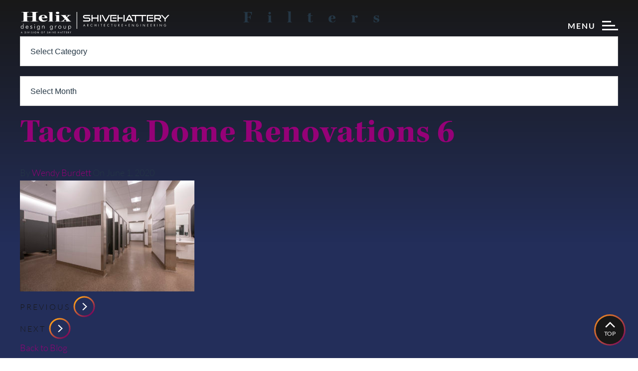

--- FILE ---
content_type: text/html; charset=UTF-8
request_url: https://www.helixdesigngroup.net/projects/tacoma-dome-renovations/tacomadome-23/
body_size: 13320
content:
<!doctype html>
<html class="no-js">
<head>

	<meta charset="utf-8" />
	<meta http-equiv="X-UA-Compatible" content="IE=edge,chrome=1">

	<title>Tacoma Dome Renovations 6 - Helix Design Group</title>

	<meta name="viewport" content="width=device-width, initial-scale=1, user-scalable=no" />

	<link rel="shortcut icon" type="image/png" href="https://www.helixdesigngroup.net/wp-content/themes/helix-design-group/img/favicon.png">
	<link rel="apple-touch-icon" href="https://www.helixdesigngroup.net/wp-content/themes/helix-design-group/img/favicon-76.png" sizes="76x76">
	<link rel="apple-touch-icon" href="https://www.helixdesigngroup.net/wp-content/themes/helix-design-group/img/favicon-120.png" sizes="120x120">
	<link rel="apple-touch-icon" href="https://www.helixdesigngroup.net/wp-content/themes/helix-design-group/img/favicon-152.png" sizes="152x152">

	<meta name='robots' content='index, follow, max-image-preview:large, max-snippet:-1, max-video-preview:-1' />

<!-- Google Tag Manager for WordPress by gtm4wp.com -->
<script data-cfasync="false" data-pagespeed-no-defer>
	var gtm4wp_datalayer_name = "dataLayer";
	var dataLayer = dataLayer || [];
</script>
<!-- End Google Tag Manager for WordPress by gtm4wp.com -->
	<!-- This site is optimized with the Yoast SEO plugin v26.7 - https://yoast.com/wordpress/plugins/seo/ -->
	<link rel="canonical" href="https://www.helixdesigngroup.net/projects/tacoma-dome-renovations/tacomadome-23/" />
	<meta property="og:locale" content="en_US" />
	<meta property="og:type" content="article" />
	<meta property="og:title" content="Tacoma Dome Renovations 6 - Helix Design Group" />
	<meta property="og:url" content="https://www.helixdesigngroup.net/projects/tacoma-dome-renovations/tacomadome-23/" />
	<meta property="og:site_name" content="Helix Design Group" />
	<meta property="og:image" content="https://www.helixdesigngroup.net/projects/tacoma-dome-renovations/tacomadome-23" />
	<meta property="og:image:width" content="2000" />
	<meta property="og:image:height" content="1272" />
	<meta property="og:image:type" content="image/jpeg" />
	<meta name="twitter:card" content="summary_large_image" />
	<script type="application/ld+json" class="yoast-schema-graph">{"@context":"https://schema.org","@graph":[{"@type":"WebPage","@id":"https://www.helixdesigngroup.net/projects/tacoma-dome-renovations/tacomadome-23/","url":"https://www.helixdesigngroup.net/projects/tacoma-dome-renovations/tacomadome-23/","name":"Tacoma Dome Renovations 6 - Helix Design Group","isPartOf":{"@id":"https://www.helixdesigngroup.net/#website"},"primaryImageOfPage":{"@id":"https://www.helixdesigngroup.net/projects/tacoma-dome-renovations/tacomadome-23/#primaryimage"},"image":{"@id":"https://www.helixdesigngroup.net/projects/tacoma-dome-renovations/tacomadome-23/#primaryimage"},"thumbnailUrl":"https://www.helixdesigngroup.net/wp-content/uploads/2020/06/TacomaDome-23.jpg","datePublished":"2020-06-01T18:14:53+00:00","breadcrumb":{"@id":"https://www.helixdesigngroup.net/projects/tacoma-dome-renovations/tacomadome-23/#breadcrumb"},"inLanguage":"en-US","potentialAction":[{"@type":"ReadAction","target":["https://www.helixdesigngroup.net/projects/tacoma-dome-renovations/tacomadome-23/"]}]},{"@type":"ImageObject","inLanguage":"en-US","@id":"https://www.helixdesigngroup.net/projects/tacoma-dome-renovations/tacomadome-23/#primaryimage","url":"https://www.helixdesigngroup.net/wp-content/uploads/2020/06/TacomaDome-23.jpg","contentUrl":"https://www.helixdesigngroup.net/wp-content/uploads/2020/06/TacomaDome-23.jpg","width":2000,"height":1272,"caption":"Tacoma Dome Renovations 6"},{"@type":"BreadcrumbList","@id":"https://www.helixdesigngroup.net/projects/tacoma-dome-renovations/tacomadome-23/#breadcrumb","itemListElement":[{"@type":"ListItem","position":1,"name":"Home","item":"https://www.helixdesigngroup.net/"},{"@type":"ListItem","position":2,"name":"Tacoma Dome Renovations","item":"https://www.helixdesigngroup.net/projects/tacoma-dome-renovations/"},{"@type":"ListItem","position":3,"name":"Tacoma Dome Renovations 6"}]},{"@type":"WebSite","@id":"https://www.helixdesigngroup.net/#website","url":"https://www.helixdesigngroup.net/","name":"Helix Design Group","description":"","potentialAction":[{"@type":"SearchAction","target":{"@type":"EntryPoint","urlTemplate":"https://www.helixdesigngroup.net/?s={search_term_string}"},"query-input":{"@type":"PropertyValueSpecification","valueRequired":true,"valueName":"search_term_string"}}],"inLanguage":"en-US"}]}</script>
	<!-- / Yoast SEO plugin. -->


<link rel="alternate" title="oEmbed (JSON)" type="application/json+oembed" href="https://www.helixdesigngroup.net/wp-json/oembed/1.0/embed?url=https%3A%2F%2Fwww.helixdesigngroup.net%2Fprojects%2Ftacoma-dome-renovations%2Ftacomadome-23%2F" />
<link rel="alternate" title="oEmbed (XML)" type="text/xml+oembed" href="https://www.helixdesigngroup.net/wp-json/oembed/1.0/embed?url=https%3A%2F%2Fwww.helixdesigngroup.net%2Fprojects%2Ftacoma-dome-renovations%2Ftacomadome-23%2F&#038;format=xml" />
<style id='wp-img-auto-sizes-contain-inline-css' type='text/css'>
img:is([sizes=auto i],[sizes^="auto," i]){contain-intrinsic-size:3000px 1500px}
/*# sourceURL=wp-img-auto-sizes-contain-inline-css */
</style>
<style id='wp-emoji-styles-inline-css' type='text/css'>

	img.wp-smiley, img.emoji {
		display: inline !important;
		border: none !important;
		box-shadow: none !important;
		height: 1em !important;
		width: 1em !important;
		margin: 0 0.07em !important;
		vertical-align: -0.1em !important;
		background: none !important;
		padding: 0 !important;
	}
/*# sourceURL=wp-emoji-styles-inline-css */
</style>
<style id='wp-block-library-inline-css' type='text/css'>
:root{--wp-block-synced-color:#7a00df;--wp-block-synced-color--rgb:122,0,223;--wp-bound-block-color:var(--wp-block-synced-color);--wp-editor-canvas-background:#ddd;--wp-admin-theme-color:#007cba;--wp-admin-theme-color--rgb:0,124,186;--wp-admin-theme-color-darker-10:#006ba1;--wp-admin-theme-color-darker-10--rgb:0,107,160.5;--wp-admin-theme-color-darker-20:#005a87;--wp-admin-theme-color-darker-20--rgb:0,90,135;--wp-admin-border-width-focus:2px}@media (min-resolution:192dpi){:root{--wp-admin-border-width-focus:1.5px}}.wp-element-button{cursor:pointer}:root .has-very-light-gray-background-color{background-color:#eee}:root .has-very-dark-gray-background-color{background-color:#313131}:root .has-very-light-gray-color{color:#eee}:root .has-very-dark-gray-color{color:#313131}:root .has-vivid-green-cyan-to-vivid-cyan-blue-gradient-background{background:linear-gradient(135deg,#00d084,#0693e3)}:root .has-purple-crush-gradient-background{background:linear-gradient(135deg,#34e2e4,#4721fb 50%,#ab1dfe)}:root .has-hazy-dawn-gradient-background{background:linear-gradient(135deg,#faaca8,#dad0ec)}:root .has-subdued-olive-gradient-background{background:linear-gradient(135deg,#fafae1,#67a671)}:root .has-atomic-cream-gradient-background{background:linear-gradient(135deg,#fdd79a,#004a59)}:root .has-nightshade-gradient-background{background:linear-gradient(135deg,#330968,#31cdcf)}:root .has-midnight-gradient-background{background:linear-gradient(135deg,#020381,#2874fc)}:root{--wp--preset--font-size--normal:16px;--wp--preset--font-size--huge:42px}.has-regular-font-size{font-size:1em}.has-larger-font-size{font-size:2.625em}.has-normal-font-size{font-size:var(--wp--preset--font-size--normal)}.has-huge-font-size{font-size:var(--wp--preset--font-size--huge)}.has-text-align-center{text-align:center}.has-text-align-left{text-align:left}.has-text-align-right{text-align:right}.has-fit-text{white-space:nowrap!important}#end-resizable-editor-section{display:none}.aligncenter{clear:both}.items-justified-left{justify-content:flex-start}.items-justified-center{justify-content:center}.items-justified-right{justify-content:flex-end}.items-justified-space-between{justify-content:space-between}.screen-reader-text{border:0;clip-path:inset(50%);height:1px;margin:-1px;overflow:hidden;padding:0;position:absolute;width:1px;word-wrap:normal!important}.screen-reader-text:focus{background-color:#ddd;clip-path:none;color:#444;display:block;font-size:1em;height:auto;left:5px;line-height:normal;padding:15px 23px 14px;text-decoration:none;top:5px;width:auto;z-index:100000}html :where(.has-border-color){border-style:solid}html :where([style*=border-top-color]){border-top-style:solid}html :where([style*=border-right-color]){border-right-style:solid}html :where([style*=border-bottom-color]){border-bottom-style:solid}html :where([style*=border-left-color]){border-left-style:solid}html :where([style*=border-width]){border-style:solid}html :where([style*=border-top-width]){border-top-style:solid}html :where([style*=border-right-width]){border-right-style:solid}html :where([style*=border-bottom-width]){border-bottom-style:solid}html :where([style*=border-left-width]){border-left-style:solid}html :where(img[class*=wp-image-]){height:auto;max-width:100%}:where(figure){margin:0 0 1em}html :where(.is-position-sticky){--wp-admin--admin-bar--position-offset:var(--wp-admin--admin-bar--height,0px)}@media screen and (max-width:600px){html :where(.is-position-sticky){--wp-admin--admin-bar--position-offset:0px}}

/*# sourceURL=wp-block-library-inline-css */
</style><style id='global-styles-inline-css' type='text/css'>
:root{--wp--preset--aspect-ratio--square: 1;--wp--preset--aspect-ratio--4-3: 4/3;--wp--preset--aspect-ratio--3-4: 3/4;--wp--preset--aspect-ratio--3-2: 3/2;--wp--preset--aspect-ratio--2-3: 2/3;--wp--preset--aspect-ratio--16-9: 16/9;--wp--preset--aspect-ratio--9-16: 9/16;--wp--preset--color--black: #000000;--wp--preset--color--cyan-bluish-gray: #abb8c3;--wp--preset--color--white: #ffffff;--wp--preset--color--pale-pink: #f78da7;--wp--preset--color--vivid-red: #cf2e2e;--wp--preset--color--luminous-vivid-orange: #ff6900;--wp--preset--color--luminous-vivid-amber: #fcb900;--wp--preset--color--light-green-cyan: #7bdcb5;--wp--preset--color--vivid-green-cyan: #00d084;--wp--preset--color--pale-cyan-blue: #8ed1fc;--wp--preset--color--vivid-cyan-blue: #0693e3;--wp--preset--color--vivid-purple: #9b51e0;--wp--preset--gradient--vivid-cyan-blue-to-vivid-purple: linear-gradient(135deg,rgb(6,147,227) 0%,rgb(155,81,224) 100%);--wp--preset--gradient--light-green-cyan-to-vivid-green-cyan: linear-gradient(135deg,rgb(122,220,180) 0%,rgb(0,208,130) 100%);--wp--preset--gradient--luminous-vivid-amber-to-luminous-vivid-orange: linear-gradient(135deg,rgb(252,185,0) 0%,rgb(255,105,0) 100%);--wp--preset--gradient--luminous-vivid-orange-to-vivid-red: linear-gradient(135deg,rgb(255,105,0) 0%,rgb(207,46,46) 100%);--wp--preset--gradient--very-light-gray-to-cyan-bluish-gray: linear-gradient(135deg,rgb(238,238,238) 0%,rgb(169,184,195) 100%);--wp--preset--gradient--cool-to-warm-spectrum: linear-gradient(135deg,rgb(74,234,220) 0%,rgb(151,120,209) 20%,rgb(207,42,186) 40%,rgb(238,44,130) 60%,rgb(251,105,98) 80%,rgb(254,248,76) 100%);--wp--preset--gradient--blush-light-purple: linear-gradient(135deg,rgb(255,206,236) 0%,rgb(152,150,240) 100%);--wp--preset--gradient--blush-bordeaux: linear-gradient(135deg,rgb(254,205,165) 0%,rgb(254,45,45) 50%,rgb(107,0,62) 100%);--wp--preset--gradient--luminous-dusk: linear-gradient(135deg,rgb(255,203,112) 0%,rgb(199,81,192) 50%,rgb(65,88,208) 100%);--wp--preset--gradient--pale-ocean: linear-gradient(135deg,rgb(255,245,203) 0%,rgb(182,227,212) 50%,rgb(51,167,181) 100%);--wp--preset--gradient--electric-grass: linear-gradient(135deg,rgb(202,248,128) 0%,rgb(113,206,126) 100%);--wp--preset--gradient--midnight: linear-gradient(135deg,rgb(2,3,129) 0%,rgb(40,116,252) 100%);--wp--preset--font-size--small: 13px;--wp--preset--font-size--medium: 20px;--wp--preset--font-size--large: 36px;--wp--preset--font-size--x-large: 42px;--wp--preset--spacing--20: 0.44rem;--wp--preset--spacing--30: 0.67rem;--wp--preset--spacing--40: 1rem;--wp--preset--spacing--50: 1.5rem;--wp--preset--spacing--60: 2.25rem;--wp--preset--spacing--70: 3.38rem;--wp--preset--spacing--80: 5.06rem;--wp--preset--shadow--natural: 6px 6px 9px rgba(0, 0, 0, 0.2);--wp--preset--shadow--deep: 12px 12px 50px rgba(0, 0, 0, 0.4);--wp--preset--shadow--sharp: 6px 6px 0px rgba(0, 0, 0, 0.2);--wp--preset--shadow--outlined: 6px 6px 0px -3px rgb(255, 255, 255), 6px 6px rgb(0, 0, 0);--wp--preset--shadow--crisp: 6px 6px 0px rgb(0, 0, 0);}:where(.is-layout-flex){gap: 0.5em;}:where(.is-layout-grid){gap: 0.5em;}body .is-layout-flex{display: flex;}.is-layout-flex{flex-wrap: wrap;align-items: center;}.is-layout-flex > :is(*, div){margin: 0;}body .is-layout-grid{display: grid;}.is-layout-grid > :is(*, div){margin: 0;}:where(.wp-block-columns.is-layout-flex){gap: 2em;}:where(.wp-block-columns.is-layout-grid){gap: 2em;}:where(.wp-block-post-template.is-layout-flex){gap: 1.25em;}:where(.wp-block-post-template.is-layout-grid){gap: 1.25em;}.has-black-color{color: var(--wp--preset--color--black) !important;}.has-cyan-bluish-gray-color{color: var(--wp--preset--color--cyan-bluish-gray) !important;}.has-white-color{color: var(--wp--preset--color--white) !important;}.has-pale-pink-color{color: var(--wp--preset--color--pale-pink) !important;}.has-vivid-red-color{color: var(--wp--preset--color--vivid-red) !important;}.has-luminous-vivid-orange-color{color: var(--wp--preset--color--luminous-vivid-orange) !important;}.has-luminous-vivid-amber-color{color: var(--wp--preset--color--luminous-vivid-amber) !important;}.has-light-green-cyan-color{color: var(--wp--preset--color--light-green-cyan) !important;}.has-vivid-green-cyan-color{color: var(--wp--preset--color--vivid-green-cyan) !important;}.has-pale-cyan-blue-color{color: var(--wp--preset--color--pale-cyan-blue) !important;}.has-vivid-cyan-blue-color{color: var(--wp--preset--color--vivid-cyan-blue) !important;}.has-vivid-purple-color{color: var(--wp--preset--color--vivid-purple) !important;}.has-black-background-color{background-color: var(--wp--preset--color--black) !important;}.has-cyan-bluish-gray-background-color{background-color: var(--wp--preset--color--cyan-bluish-gray) !important;}.has-white-background-color{background-color: var(--wp--preset--color--white) !important;}.has-pale-pink-background-color{background-color: var(--wp--preset--color--pale-pink) !important;}.has-vivid-red-background-color{background-color: var(--wp--preset--color--vivid-red) !important;}.has-luminous-vivid-orange-background-color{background-color: var(--wp--preset--color--luminous-vivid-orange) !important;}.has-luminous-vivid-amber-background-color{background-color: var(--wp--preset--color--luminous-vivid-amber) !important;}.has-light-green-cyan-background-color{background-color: var(--wp--preset--color--light-green-cyan) !important;}.has-vivid-green-cyan-background-color{background-color: var(--wp--preset--color--vivid-green-cyan) !important;}.has-pale-cyan-blue-background-color{background-color: var(--wp--preset--color--pale-cyan-blue) !important;}.has-vivid-cyan-blue-background-color{background-color: var(--wp--preset--color--vivid-cyan-blue) !important;}.has-vivid-purple-background-color{background-color: var(--wp--preset--color--vivid-purple) !important;}.has-black-border-color{border-color: var(--wp--preset--color--black) !important;}.has-cyan-bluish-gray-border-color{border-color: var(--wp--preset--color--cyan-bluish-gray) !important;}.has-white-border-color{border-color: var(--wp--preset--color--white) !important;}.has-pale-pink-border-color{border-color: var(--wp--preset--color--pale-pink) !important;}.has-vivid-red-border-color{border-color: var(--wp--preset--color--vivid-red) !important;}.has-luminous-vivid-orange-border-color{border-color: var(--wp--preset--color--luminous-vivid-orange) !important;}.has-luminous-vivid-amber-border-color{border-color: var(--wp--preset--color--luminous-vivid-amber) !important;}.has-light-green-cyan-border-color{border-color: var(--wp--preset--color--light-green-cyan) !important;}.has-vivid-green-cyan-border-color{border-color: var(--wp--preset--color--vivid-green-cyan) !important;}.has-pale-cyan-blue-border-color{border-color: var(--wp--preset--color--pale-cyan-blue) !important;}.has-vivid-cyan-blue-border-color{border-color: var(--wp--preset--color--vivid-cyan-blue) !important;}.has-vivid-purple-border-color{border-color: var(--wp--preset--color--vivid-purple) !important;}.has-vivid-cyan-blue-to-vivid-purple-gradient-background{background: var(--wp--preset--gradient--vivid-cyan-blue-to-vivid-purple) !important;}.has-light-green-cyan-to-vivid-green-cyan-gradient-background{background: var(--wp--preset--gradient--light-green-cyan-to-vivid-green-cyan) !important;}.has-luminous-vivid-amber-to-luminous-vivid-orange-gradient-background{background: var(--wp--preset--gradient--luminous-vivid-amber-to-luminous-vivid-orange) !important;}.has-luminous-vivid-orange-to-vivid-red-gradient-background{background: var(--wp--preset--gradient--luminous-vivid-orange-to-vivid-red) !important;}.has-very-light-gray-to-cyan-bluish-gray-gradient-background{background: var(--wp--preset--gradient--very-light-gray-to-cyan-bluish-gray) !important;}.has-cool-to-warm-spectrum-gradient-background{background: var(--wp--preset--gradient--cool-to-warm-spectrum) !important;}.has-blush-light-purple-gradient-background{background: var(--wp--preset--gradient--blush-light-purple) !important;}.has-blush-bordeaux-gradient-background{background: var(--wp--preset--gradient--blush-bordeaux) !important;}.has-luminous-dusk-gradient-background{background: var(--wp--preset--gradient--luminous-dusk) !important;}.has-pale-ocean-gradient-background{background: var(--wp--preset--gradient--pale-ocean) !important;}.has-electric-grass-gradient-background{background: var(--wp--preset--gradient--electric-grass) !important;}.has-midnight-gradient-background{background: var(--wp--preset--gradient--midnight) !important;}.has-small-font-size{font-size: var(--wp--preset--font-size--small) !important;}.has-medium-font-size{font-size: var(--wp--preset--font-size--medium) !important;}.has-large-font-size{font-size: var(--wp--preset--font-size--large) !important;}.has-x-large-font-size{font-size: var(--wp--preset--font-size--x-large) !important;}
/*# sourceURL=global-styles-inline-css */
</style>

<style id='classic-theme-styles-inline-css' type='text/css'>
/*! This file is auto-generated */
.wp-block-button__link{color:#fff;background-color:#32373c;border-radius:9999px;box-shadow:none;text-decoration:none;padding:calc(.667em + 2px) calc(1.333em + 2px);font-size:1.125em}.wp-block-file__button{background:#32373c;color:#fff;text-decoration:none}
/*# sourceURL=/wp-includes/css/classic-themes.min.css */
</style>
<link rel='stylesheet' id='project-css-css' href='https://www.helixdesigngroup.net/wp-content/themes/helix-design-group/style.css?ver=1746596540212' type='text/css' media='all' />
<link rel='stylesheet' id='project-print-css-css' href='https://www.helixdesigngroup.net/wp-content/themes/helix-design-group/print.css?ver=1746596540212' type='text/css' media='print' />
<script type="text/javascript" src="https://www.helixdesigngroup.net/wp-includes/js/jquery/jquery.min.js?ver=3.7.1" id="jquery-core-js"></script>
<script type="text/javascript" src="https://www.helixdesigngroup.net/wp-includes/js/jquery/jquery-migrate.min.js?ver=3.4.1" id="jquery-migrate-js"></script>
<script type="text/javascript" src="https://www.helixdesigngroup.net/wp-content/themes/helix-design-group/js/modernizr/modernizr.custom.53630.js?ver=1746596540212" id="project-modernizr-js"></script>
<link rel="https://api.w.org/" href="https://www.helixdesigngroup.net/wp-json/" /><link rel="alternate" title="JSON" type="application/json" href="https://www.helixdesigngroup.net/wp-json/wp/v2/media/1436" /><link rel="EditURI" type="application/rsd+xml" title="RSD" href="https://www.helixdesigngroup.net/xmlrpc.php?rsd" />
<meta name="generator" content="WordPress 6.9" />
<link rel='shortlink' href='https://www.helixdesigngroup.net/?p=1436' />

<!-- Google Tag Manager for WordPress by gtm4wp.com -->
<!-- GTM Container placement set to footer -->
<script data-cfasync="false" data-pagespeed-no-defer type="text/javascript">
	var dataLayer_content = {"pagePostType":"attachment","pagePostType2":"single-attachment","pagePostAuthor":"Wendy Burdett"};
	dataLayer.push( dataLayer_content );
</script>
<script data-cfasync="false" data-pagespeed-no-defer type="text/javascript">
(function(w,d,s,l,i){w[l]=w[l]||[];w[l].push({'gtm.start':
new Date().getTime(),event:'gtm.js'});var f=d.getElementsByTagName(s)[0],
j=d.createElement(s),dl=l!='dataLayer'?'&l='+l:'';j.async=true;j.src=
'//www.googletagmanager.com/gtm.js?id='+i+dl;f.parentNode.insertBefore(j,f);
})(window,document,'script','dataLayer','GTM-KN5F5CS');
</script>
<!-- End Google Tag Manager for WordPress by gtm4wp.com -->

</head>
<body class="attachment wp-singular attachment-template-default single single-attachment postid-1436 attachmentid-1436 attachment-jpeg wp-theme-helix-design-group">
		
<!-- GTM Container placement set to footer -->
<!-- Google Tag Manager (noscript) -->
				<noscript><iframe src="https://www.googletagmanager.com/ns.html?id=GTM-KN5F5CS" height="0" width="0" style="display:none;visibility:hidden" aria-hidden="true"></iframe></noscript>
<!-- End Google Tag Manager (noscript) -->

<div class="site-wrapper"><div class="site-pusher">

			<header class="site-header" itemscope itemtype="http://schema.org/Organization">

				<a class="logo" href="/" title="Helix Design Group" itemprop="logo" itemscope itemtype="http://schema.org/ImageObject">
					<img src="https://www.helixdesigngroup.net/wp-content/themes/helix-design-group/img/logo.svg"  alt="Helix Design Group" />
					<!-- Rich Snippet/schema.org markup about this Organization -->
					<meta itemprop="url" content="https://www.helixdesigngroup.net/wp-content/themes/helix-design-group/img/logo.png">
					<meta itemprop="name" content="Helix Design Group">
					<meta itemprop="url" content="https://www.helixdesigngroup.net">
					<meta itemprop="description" content="">
				</a>

				<a class="menu-btn">
					<span class="text">Menu</span>
				    <div class="toggle"><span></span><span></span><span></span><span></span></div>
				</a>

		</header>

		
<nav class="main-nav">

        <div class="fake-header site-header">
        <a class="logo" href="/" title="">
            <img src="https://www.helixdesigngroup.net/wp-content/themes/helix-design-group/img/logo.svg" alt="" />
        </a>

        <a class="menu-btn">
            <span class="text">Menu</span>
            <div class="toggle"><span></span><span></span><span></span><span></span></div>
        </a>
    </div>

    <div class="container mx670">

        <div class="flex-row middle-lg">
            <div class="col-lg-8 col-sm-12 col-xs-12">
                <ul class="menu" itemscope itemtype="http://schema.org/SiteNavigationElement">
                                            <li class="menu-item menu-item-type-post_type menu-item-object-page menu-item-has-children menu-item-45">

                            <a href="https://www.helixdesigngroup.net/about/" itemprop="url">
                                <span itemprop="name">About</span><!-- support schema.org rich snippets for top-level nav items -->
                            </a>

                        </li>
                                            <li class="menu-item menu-item-type-post_type menu-item-object-page menu-item-330">

                            <a href="https://www.helixdesigngroup.net/our-work/" itemprop="url">
                                <span itemprop="name">Our Work</span><!-- support schema.org rich snippets for top-level nav items -->
                            </a>

                        </li>
                                            <li class="menu-item menu-item-type-post_type menu-item-object-page menu-item-329">

                            <a href="https://www.helixdesigngroup.net/markets/" itemprop="url">
                                <span itemprop="name">Markets</span><!-- support schema.org rich snippets for top-level nav items -->
                            </a>

                        </li>
                                            <li class="menu-item menu-item-type-post_type menu-item-object-page menu-item-has-children menu-item-276">

                            <a href="https://www.helixdesigngroup.net/services/" itemprop="url">
                                <span itemprop="name">Services</span><!-- support schema.org rich snippets for top-level nav items -->
                            </a>

                        </li>
                                    </ul>
            </div>
            <div class="col-lg-4 col-sm-12 col-xs-12">

                <div class="nav-content">
                    <div class="nav-content__block">
                        <h5 class="block-title">Contact</h5>
                        <div class="block-text">P. 253.922.9037<br />
</div>
                    </div>
                    <div class="nav-content__block">
                        <h5 class="block-title">Office Hours</h5>
                        <div class="block-text">Monday - Friday<br />
8am - 5pm</div>
                    </div>
                    <div class="nav-content__block">
                        <h5 class="block-title">Address</h5>
                        <div class="block-text">6021 12th St E Suite 201<br />
Tacoma, WA 98424-1376</div>
                                                <a href="https://goo.gl/maps/MyP6WTa8L4KGTvsLA" target="_blank">Get Directions</a>
                                            </div>
                    <div class="nav-content__block block--social">
                                                <a href="mailto:info@helixdesigngroup.net" target="_blank"><svg xmlns="http://www.w3.org/2000/svg" width="43" height="43" viewBox="0 0 43 43">
  <defs>
    <linearGradient id="icon-mail-a" x1="17.896%" x2="85.407%" y1="14.912%" y2="100%">
      <stop offset="0%" stop-color="#F8971D"/>
      <stop offset="100%" stop-color="#75005D"/>
    </linearGradient>
  </defs>
  <g fill="none" fill-rule="evenodd" transform="translate(2 2)">
    <circle cx="19.5" cy="19.5" r="19.5" stroke="url(#icon-mail-a)" stroke-width="3"/>
    <path fill="#FFF" d="M10.52036,27.4620216 C10.880335,27.8139184 11.3000089,28 11.7802727,28 L28.2197273,28 C28.6999911,28 29.119665,27.8139184 29.47964,27.4620216 C29.8200125,27.0898585 30,26.6559752 30,26.1594506 L30,17 C29.6792302,17.3721631 29.2996525,17.7028725 28.8799786,17.992128 C26.4394547,19.7083159 24.5994832,21.0311532 23.3199679,21.9827485 C22.900294,22.3134578 22.5599216,22.5612595 22.2997416,22.7473411 C22.019959,22.9131564 21.6795866,23.0992379 21.2394191,23.2853195 C20.8001426,23.4714011 20.4000713,23.574575 20.0196026,23.574575 L19.9795064,23.574575 C19.5999287,23.574575 19.1998574,23.4714011 18.7596899,23.2853195 C18.3195224,23.0992379 17.980041,22.9131564 17.7002584,22.7473411 C17.4400784,22.5612595 17.099706,22.3134578 16.6800321,21.9827485 C15.6598058,21.2172347 13.8198343,19.8943975 11.1200214,17.992128 C10.7003475,17.7028725 10.3198788,17.3721631 10,17 L10,26.1594506 C10,26.6559752 10.1799875,27.0898585 10.52036,27.4620216 L10.52036,27.4620216 Z M10.620155,15.5400517 C11.0202263,16.0996169 11.4603938,16.5192907 11.9201639,16.8400606 C12.1803439,17.0200481 12.9394992,17.5395171 14.2003029,18.4198521 C15.4798182,19.3197897 16.4599483,19.980041 17.1398022,20.4594137 C17.199501,20.5200036 17.3598859,20.6394012 17.5995723,20.7997862 C17.8401497,20.9797737 18.0397398,21.119665 18.2001247,21.21946 C18.3596186,21.3397487 18.5600998,21.4600374 18.7801836,21.5999287 C19.0198699,21.7193264 19.21946,21.8200125 19.4395438,21.9002049 C19.6400249,21.9599038 19.8200125,22 19.9795064,22 L20.0196026,22 C20.1799875,22 20.3599751,21.9599038 20.5595652,21.9002049 C20.7796489,21.8200125 20.9801301,21.7193264 21.2198164,21.5999287 C21.4399002,21.4600374 21.6394903,21.3397487 21.7998753,21.21946 C21.9593692,21.119665 22.1598503,20.9797737 22.3995367,20.7997862 C22.6401141,20.6394012 22.7996079,20.5200036 22.8601978,20.4594137 C23.5596543,19.980041 25.2998307,18.7798271 28.0994387,16.8400606 C28.6394012,16.4595919 29.0795687,15.9998218 29.4600374,15.4598592 C29.8200125,14.9198966 30,14.3594404 30,13.7793816 C30,13.2795153 29.8200125,12.8598414 29.4600374,12.5194689 C29.119665,12.1594939 28.6999911,12 28.2197273,12 L11.7802727,12 C11.2198164,12 10.7796489,12.1799875 10.4597701,12.5800588 C10.1603849,12.9596365 10,13.4399002 10,14.019959 C10,14.4993317 10.1995901,15.0000891 10.620155,15.5400517 L10.620155,15.5400517 Z"/>
  </g>
</svg>
</a>
                                                                        <a href="https://www.instagram.com/helixdesigngroup/" target="_blank"><svg xmlns="http://www.w3.org/2000/svg" width="43" height="43" viewBox="0 0 43 43">
  <defs>
    <linearGradient id="icon-instagram-a" x1="17.896%" x2="85.407%" y1="14.912%" y2="100%">
      <stop offset="0%" stop-color="#F8971D"/>
      <stop offset="100%" stop-color="#75005D"/>
    </linearGradient>
  </defs>
  <g fill="none" fill-rule="evenodd" transform="translate(2 2)">
    <circle cx="19.5" cy="19.5" r="19.5" stroke="url(#icon-instagram-a)" stroke-width="3"/>
    <g fill="#FFF" transform="translate(9 9)">
      <path fill-rule="nonzero" d="M10.5,16 C7.46243388,16 5,13.5375661 5,10.5 C5,7.46243388 7.46243388,5 10.5,5 C13.5375661,5 16,7.46243388 16,10.5 C16,13.5375661 13.5375661,16 10.5,16 Z M10.5,14 C12.4329966,14 14,12.4329966 14,10.5 C14,8.56700338 12.4329966,7 10.5,7 C8.56700338,7 7,8.56700338 7,10.5 C7,12.4329966 8.56700338,14 10.5,14 Z"/>
      <path fill-rule="nonzero" d="M2,6.08354134 L2,14.9164587 C2,17.1714657 3.81654052,19 6.05699125,19 L14.9430087,19 C17.1838826,19 19,17.1718953 19,14.9164587 L19,6.08354134 C19,3.82853431 17.1834595,2 14.9430087,2 L6.05699125,2 C3.81611744,2 2,3.82810466 2,6.08354134 Z M0,6.06004954 C0,2.71304472 2.69851702,0 6.02795198,0 L14.972048,0 C18.301058,0 21,2.71347756 21,6.06004954 L21,14.9399505 C21,18.2869553 18.301483,21 14.972048,21 L6.02795198,21 C2.69894197,21 0,18.2865224 0,14.9399505 L0,6.06004954 Z"/>
      <circle cx="16.5" cy="4.5" r="1.5"/>
    </g>
  </g>
</svg>
</a>
                                                                        <a href="https://www.linkedin.com/company/helix-design-group-inc" target="_blank"><svg xmlns="http://www.w3.org/2000/svg" width="43" height="43" viewBox="0 0 43 43">
  <defs>
    <linearGradient id="icon-linkedin-a" x1="17.896%" x2="85.407%" y1="14.912%" y2="100%">
      <stop offset="0%" stop-color="#F8971D"/>
      <stop offset="100%" stop-color="#75005D"/>
    </linearGradient>
  </defs>
  <g fill="none" fill-rule="evenodd" transform="translate(2 2)">
    <circle cx="19.5" cy="19.5" r="19.5" stroke="url(#icon-linkedin-a)" stroke-width="3"/>
    <path fill="#FFF" d="M0.62995,3.69241333 C1.0352,4.09766583 1.59894167,4.30029167 2.274025,4.30029167 L2.2971,4.30029167 C3.017325,4.30029167 3.58006667,4.09766583 4.00738333,3.69241333 C4.43570833,3.26408917 4.63833333,2.7685575 4.63833333,2.13861 C4.63833333,1.53073167 4.41264167,1.01313167 4.00738333,0.607879167 C3.60213333,0.202626667 3.03939167,0 2.34123333,0 C1.643075,0 1.08034167,0.202626667 0.653016667,0.607879167 C0.224691667,1.01313167 0,1.53073167 0,2.13861 C0,2.7685575 0.202625,3.26408917 0.62995,3.69241333 L0.62995,3.69241333 Z M0.247766667,18.4399975 L4.390575,18.4399975 L4.390575,6.01158167 L0.247766667,6.01158167 L0.247766667,18.4399975 Z M10.8074083,18.4399975 L10.8074083,11.50456 C10.8074083,11.0772392 10.8525417,10.7391942 10.942825,10.4914283 C11.122375,10.0641075 11.3932167,9.703995 11.753325,9.41108917 C12.0903667,9.11818417 12.5407667,8.982765 13.0814333,8.982765 C13.8016583,8.982765 14.3192583,9.23053083 14.6573083,9.7260625 C14.99535,10.2215942 15.1749083,10.9197525 15.1749083,11.7974658 L15.1749083,18.4399975 L19.3177083,18.4399975 L19.3177083,11.325005 C19.3177083,9.47829667 18.8903917,8.08298417 18.012675,7.13706 C17.1339583,6.19113667 15.9854083,5.71867583 14.5449583,5.71867583 C14.0273583,5.71867583 13.531825,5.78588417 13.1035,5.9213025 C12.6761833,6.03365 12.3160667,6.2142075 12.0010917,6.46097083 C11.7081917,6.68666833 11.4824917,6.9113625 11.3029333,7.1149925 C11.122375,7.316615 10.942825,7.54231333 10.7843333,7.81214667 L10.8074083,7.81214667 L10.8074083,6.01158167 L6.6646,6.01158167 L6.68666667,6.61946083 L6.68666667,10.3339417 C6.68666667,12.4053442 6.68666667,15.1076975 6.6646,18.4399975 L10.8074083,18.4399975 L10.8074083,18.4399975 Z" transform="translate(10 10)"/>
  </g>
</svg>
</a>
                                                                    </div>
                </div>

            </div>
        </div><!-- //flex-row -->
    </div><!-- //.container -->
</nav>
	
	<main class="site-main">
		
    <section class="filter-bar outer-gutter">
    <div class="container">

        <div class="filters-container">

            <h3 class="filterbar-headline">Filters</h3>
            <div class="filter">
                <select name="cat" id="cat" onchange="document.location.href=this.options[this.selectedIndex].value;">
                    <option value="">Select Category</option>
                                    </select>
            </div>
            <div class="filter">
                <select name="archives" id="archives" onchange="document.location.href=this.options[this.selectedIndex].value;">
                    <option value="https://www.helixdesigngroup.net/projects/tacoma-dome-renovations/tacomadome-23/">Select Month</option>
                                    </select>
            </div>
        </div><!-- END .filters-container -->

    </div>
</section>

<section class="page general-interior blog-layout outer-gutter">
    <div class="container">


        <section class="main-content-area">

	
<article class="post-1436 attachment type-attachment status-inherit hentry" itemscope itemtype="http://schema.org/BlogPosting">

	
		<header class="article-header">
		<h1 class="title" itemprop="headline"><a href="https://www.helixdesigngroup.net/projects/tacoma-dome-renovations/tacomadome-23/" title="Tacoma Dome Renovations 6">Tacoma Dome Renovations 6</a></h1>
		<div class="post-publish-info">
			<span class="post-author">By <a href="https://www.helixdesigngroup.net/author/hjoyner/" rel="author" itemprop="author" itemscope itemtype="http://schema.org/Person"><span itemprop="name">Wendy Burdett</span></a></span>
			On
			<time class="post-publish-date" itemprop="datePublished" content="2020-05-31T17:00:00-07:00">June 1, 2020</time>

						<meta itemprop="dateModified" content="2020-05-31T17:00:00-07:00">
			<span itemprop="publisher" itemscope itemtype="http://schema.org/Organization">
				<meta itemprop="name" content="Helix Design Group">
				<span itemscope itemprop="logo" itemtype="http://schema.org/ImageObject">
				<meta itemprop="url" content="https://www.helixdesigngroup.net/wp-content/themes/helix-design-group/img/logo.png">
								<meta itemprop="width" content="395">
				<meta itemprop="height" content="60">
				</span>
			</span>
		</div><!-- END .post-publish-info -->
	</header>

				
			<div class="rtecontent"><p class="attachment"><a href='https://www.helixdesigngroup.net/wp-content/uploads/2020/06/TacomaDome-23.jpg'><img fetchpriority="high" decoding="async" width="350" height="223" src="https://www.helixdesigngroup.net/wp-content/uploads/2020/06/TacomaDome-23-350x223.jpg" class="attachment-medium size-medium" alt="Tacoma Dome Renovations 6" srcset="https://www.helixdesigngroup.net/wp-content/uploads/2020/06/TacomaDome-23-350x223.jpg 350w, https://www.helixdesigngroup.net/wp-content/uploads/2020/06/TacomaDome-23-1024x651.jpg 1024w, https://www.helixdesigngroup.net/wp-content/uploads/2020/06/TacomaDome-23-150x95.jpg 150w, https://www.helixdesigngroup.net/wp-content/uploads/2020/06/TacomaDome-23-1536x977.jpg 1536w, https://www.helixdesigngroup.net/wp-content/uploads/2020/06/TacomaDome-23.jpg 2000w, https://www.helixdesigngroup.net/wp-content/uploads/2020/06/TacomaDome-23-350x223@2x.jpg 700w, https://www.helixdesigngroup.net/wp-content/uploads/2020/06/TacomaDome-23-150x95@2x.jpg 300w" sizes="(max-width: 350px) 100vw, 350px" /></a></p>
</div>
	
	
			<div class="post-meta">
			<div class="post-terms post-categories">
							</div>

			<div class="post-terms post-tags">
							</div>
		</div><!-- END .post-meta -->
	

	
<div id="comments" class="comments-area">

	
	
	
</div><!-- #comments -->


	<div class="post-navigation">

		<div class="nav-previous">
				<a class="btn"  title="">Previous</a>
		</div>
		<div class="nav-next">
				<a class="btn disabled"  title="">Next</a>
		</div>

	</div>

	<div class="post-back-to-blog-wrap">
		<a href="https://www.helixdesigngroup.net/projects/tacoma-dome-renovations/tacomadome-23/" class="post-link">Back to Blog</a>
	</div>
</article>

</section>


    </div><!-- END .container -->
</section>
	</main>

			<footer class="site-footer outer-gutter">
			<div class="container">

				<img class="site-footer__logo" src="https://www.helixdesigngroup.net/wp-content/themes/helix-design-group/img/logo.svg" alt="Helix Design Group" />
				<nav class="site-footer__nav">
					<ul class="menu" itemscope itemtype="http://schema.org/SiteNavigationElement">
	                    	                        <li class="menu-item menu-item-type-post_type menu-item-object-page menu-item-has-children menu-item-45">
	                            <a href="https://www.helixdesigngroup.net/about/" itemprop="url"><span itemprop="name">About</span></a>
	                        </li>
	                    	                        <li class="menu-item menu-item-type-post_type menu-item-object-page menu-item-330">
	                            <a href="https://www.helixdesigngroup.net/our-work/" itemprop="url"><span itemprop="name">Our Work</span></a>
	                        </li>
	                    	                        <li class="menu-item menu-item-type-post_type menu-item-object-page menu-item-329">
	                            <a href="https://www.helixdesigngroup.net/markets/" itemprop="url"><span itemprop="name">Markets</span></a>
	                        </li>
	                    	                        <li class="menu-item menu-item-type-post_type menu-item-object-page menu-item-has-children menu-item-276">
	                            <a href="https://www.helixdesigngroup.net/services/" itemprop="url"><span itemprop="name">Services</span></a>
	                        </li>
	                    	                </ul>
				</nav>
				<div class="site-footer__contact">
					<address class="ft-icon ft-icon--pin">
						<svg xmlns="http://www.w3.org/2000/svg" width="14" height="20" viewBox="0 0 14 20">
  <defs>
    <linearGradient id="icon-pin-gradient-a" x1="34.269%" x2="67.349%" y1="14.912%" y2="100%">
      <stop offset="0%" stop-color="#F8971D"/>
      <stop offset="100%" stop-color="#75005D"/>
    </linearGradient>
  </defs>
  <path fill="url(#icon-pin-gradient-a)" fill-rule="evenodd" d="M7,0 C3.1,0 0,3.1 0,7 C0,12.2 7,20 7,20 C7,20 14,12.2 14,7 C14,3.1 10.9,0 7,0 L7,0 Z M7,9.5 C5.6,9.5 4.5,8.4 4.5,7 C4.5,5.6 5.6,4.5 7,4.5 C8.4,4.5 9.5,5.6 9.5,7 C9.5,8.4 8.4,9.5 7,9.5 L7,9.5 Z"/>
</svg>

						<span>6021 12th St E, Suite 201, Tacoma, WA 98424</span>
					</address>
					<div class="ft-icon ft-icon--phone">
						<svg xmlns="http://www.w3.org/2000/svg" width="18" height="18" viewBox="0 0 18 18">
  <defs>
    <linearGradient id="icon-phone-gradient-a" x1="17.896%" x2="85.407%" y1="14.912%" y2="100%">
      <stop offset="0%" stop-color="#F8971D"/>
      <stop offset="100%" stop-color="#75005D"/>
    </linearGradient>
  </defs>
  <path fill="url(#icon-phone-gradient-a)" fill-rule="evenodd" d="M342.6,9.8 C344,12.6 346.4,14.9 349.2,16.4 L351.4,14.2 C351.7,13.9 352.1,13.8 352.4,14 C353.5,14.4 354.7,14.6 356,14.6 C356.6,14.6 357,15 357,15.6 L357,19 C357,19.6 356.6,20 356,20 C346.6,20 339,12.4 339,3 C339,2.4 339.4,2 340,2 L343.5,2 C344.1,2 344.5,2.4 344.5,3 C344.5,4.2 344.7,5.4 345.1,6.6 C345.2,6.9 345.1,7.3 344.9,7.6 L342.6,9.8 L342.6,9.8 Z" transform="translate(-339 -2)"/>
</svg>

						<span>253-922-9037</span>
					</div>
				</div>
				<div class="site-footer__copy">
					<span>&copy; 2026 Helix Design Group All Rights Reserved.</span> <a class="sc" href="http://sitecrafting.com" target="_blank">Website Design and Development by SiteCrafting</a>
				</div>

			</div>
		</footer>
	
		<div class="scroll-to-top">
		<a href="#" class="btn-scroll scrollTop">
			<svg xmlns="http://www.w3.org/2000/svg" width="20" height="12" viewBox="0 0 20 12">
  <path fill="#fff" fill-rule="evenodd" d="M2.15132685,18.9388595 C2.25537485,19.0765694 2.42674685,19.1454243 2.56445684,19.1454243 C2.73582885,19.1454243 2.87353885,19.0765694 3.00971885,18.9388595 L11.9394358,10.0091426 C12.0771458,9.90662524 12.1459998,9.73525301 12.1459998,9.59754319 C12.1459998,9.42617096 12.0771458,9.25479874 11.9394358,9.15075131 L3.00971885,0.221034285 C2.87353885,0.084854565 2.73582885,0.015999655 2.56445684,0.015999655 C2.42674685,0.015999655 2.25537485,0.084854565 2.15132685,0.221034285 L1.19041885,1.18347294 C1.05270885,1.28599025 0.983853845,1.45736248 0.983853845,1.5950723 C0.983853845,1.76644453 1.05270885,1.93934686 1.19041885,2.04186417 L8.71090485,9.59754319 L1.19041885,17.1195598 C1.05270885,17.2557395 0.983853845,17.3934493 0.983853845,17.5648215 C0.983853845,17.7377239 1.05270885,17.8739036 1.19041885,18.0116134 L2.15132685,18.9388595 Z" transform="rotate(-90 6.5 6)"/>
</svg>

			<span>Top</span>
		</a>
	</div>
	</div></div><!-- //.site-pusher //.site-wrapper -->

	<!-- everything below here is included automagically by WP -->
	<script type="speculationrules">
{"prefetch":[{"source":"document","where":{"and":[{"href_matches":"/*"},{"not":{"href_matches":["/wp-*.php","/wp-admin/*","/wp-content/uploads/*","/wp-content/*","/wp-content/plugins/*","/wp-content/themes/helix-design-group/*","/*\\?(.+)"]}},{"not":{"selector_matches":"a[rel~=\"nofollow\"]"}},{"not":{"selector_matches":".no-prefetch, .no-prefetch a"}}]},"eagerness":"conservative"}]}
</script>

<!-- GTM Container placement set to footer -->
<!-- Google Tag Manager (noscript) --><script type="text/javascript" src="https://www.helixdesigngroup.net/wp-content/plugins/duracelltomi-google-tag-manager/dist/js/gtm4wp-form-move-tracker.js?ver=1.22.3" id="gtm4wp-form-move-tracker-js"></script>
<script type="text/javascript" id="project-common-js-extra">
/* <![CDATA[ */
var wp_ajax = {"url":"https://www.helixdesigngroup.net/wp-admin/admin-ajax.php"};
//# sourceURL=project-common-js-extra
/* ]]> */
</script>
<script type="text/javascript" src="https://www.helixdesigngroup.net/wp-content/themes/helix-design-group/js/project-common.min.js?ver=1746596540212" id="project-common-js"></script>
<script id="wp-emoji-settings" type="application/json">
{"baseUrl":"https://s.w.org/images/core/emoji/17.0.2/72x72/","ext":".png","svgUrl":"https://s.w.org/images/core/emoji/17.0.2/svg/","svgExt":".svg","source":{"concatemoji":"https://www.helixdesigngroup.net/wp-includes/js/wp-emoji-release.min.js?ver=6.9"}}
</script>
<script type="module">
/* <![CDATA[ */
/*! This file is auto-generated */
const a=JSON.parse(document.getElementById("wp-emoji-settings").textContent),o=(window._wpemojiSettings=a,"wpEmojiSettingsSupports"),s=["flag","emoji"];function i(e){try{var t={supportTests:e,timestamp:(new Date).valueOf()};sessionStorage.setItem(o,JSON.stringify(t))}catch(e){}}function c(e,t,n){e.clearRect(0,0,e.canvas.width,e.canvas.height),e.fillText(t,0,0);t=new Uint32Array(e.getImageData(0,0,e.canvas.width,e.canvas.height).data);e.clearRect(0,0,e.canvas.width,e.canvas.height),e.fillText(n,0,0);const a=new Uint32Array(e.getImageData(0,0,e.canvas.width,e.canvas.height).data);return t.every((e,t)=>e===a[t])}function p(e,t){e.clearRect(0,0,e.canvas.width,e.canvas.height),e.fillText(t,0,0);var n=e.getImageData(16,16,1,1);for(let e=0;e<n.data.length;e++)if(0!==n.data[e])return!1;return!0}function u(e,t,n,a){switch(t){case"flag":return n(e,"\ud83c\udff3\ufe0f\u200d\u26a7\ufe0f","\ud83c\udff3\ufe0f\u200b\u26a7\ufe0f")?!1:!n(e,"\ud83c\udde8\ud83c\uddf6","\ud83c\udde8\u200b\ud83c\uddf6")&&!n(e,"\ud83c\udff4\udb40\udc67\udb40\udc62\udb40\udc65\udb40\udc6e\udb40\udc67\udb40\udc7f","\ud83c\udff4\u200b\udb40\udc67\u200b\udb40\udc62\u200b\udb40\udc65\u200b\udb40\udc6e\u200b\udb40\udc67\u200b\udb40\udc7f");case"emoji":return!a(e,"\ud83e\u1fac8")}return!1}function f(e,t,n,a){let r;const o=(r="undefined"!=typeof WorkerGlobalScope&&self instanceof WorkerGlobalScope?new OffscreenCanvas(300,150):document.createElement("canvas")).getContext("2d",{willReadFrequently:!0}),s=(o.textBaseline="top",o.font="600 32px Arial",{});return e.forEach(e=>{s[e]=t(o,e,n,a)}),s}function r(e){var t=document.createElement("script");t.src=e,t.defer=!0,document.head.appendChild(t)}a.supports={everything:!0,everythingExceptFlag:!0},new Promise(t=>{let n=function(){try{var e=JSON.parse(sessionStorage.getItem(o));if("object"==typeof e&&"number"==typeof e.timestamp&&(new Date).valueOf()<e.timestamp+604800&&"object"==typeof e.supportTests)return e.supportTests}catch(e){}return null}();if(!n){if("undefined"!=typeof Worker&&"undefined"!=typeof OffscreenCanvas&&"undefined"!=typeof URL&&URL.createObjectURL&&"undefined"!=typeof Blob)try{var e="postMessage("+f.toString()+"("+[JSON.stringify(s),u.toString(),c.toString(),p.toString()].join(",")+"));",a=new Blob([e],{type:"text/javascript"});const r=new Worker(URL.createObjectURL(a),{name:"wpTestEmojiSupports"});return void(r.onmessage=e=>{i(n=e.data),r.terminate(),t(n)})}catch(e){}i(n=f(s,u,c,p))}t(n)}).then(e=>{for(const n in e)a.supports[n]=e[n],a.supports.everything=a.supports.everything&&a.supports[n],"flag"!==n&&(a.supports.everythingExceptFlag=a.supports.everythingExceptFlag&&a.supports[n]);var t;a.supports.everythingExceptFlag=a.supports.everythingExceptFlag&&!a.supports.flag,a.supports.everything||((t=a.source||{}).concatemoji?r(t.concatemoji):t.wpemoji&&t.twemoji&&(r(t.twemoji),r(t.wpemoji)))});
//# sourceURL=https://www.helixdesigngroup.net/wp-includes/js/wp-emoji-loader.min.js
/* ]]> */
</script>

</body>
</html>


--- FILE ---
content_type: image/svg+xml
request_url: https://www.helixdesigngroup.net/wp-content/themes/helix-design-group/img/arrows/chevron-down.svg
body_size: 109
content:
<svg xmlns="http://www.w3.org/2000/svg" width="20" height="12" viewBox="0 0 20 12">
  <path fill="#fff" fill-rule="evenodd" d="M2.15132685,18.9388595 C2.25537485,19.0765694 2.42674685,19.1454243 2.56445684,19.1454243 C2.73582885,19.1454243 2.87353885,19.0765694 3.00971885,18.9388595 L11.9394358,10.0091426 C12.0771458,9.90662524 12.1459998,9.73525301 12.1459998,9.59754319 C12.1459998,9.42617096 12.0771458,9.25479874 11.9394358,9.15075131 L3.00971885,0.221034285 C2.87353885,0.084854565 2.73582885,0.015999655 2.56445684,0.015999655 C2.42674685,0.015999655 2.25537485,0.084854565 2.15132685,0.221034285 L1.19041885,1.18347294 C1.05270885,1.28599025 0.983853845,1.45736248 0.983853845,1.5950723 C0.983853845,1.76644453 1.05270885,1.93934686 1.19041885,2.04186417 L8.71090485,9.59754319 L1.19041885,17.1195598 C1.05270885,17.2557395 0.983853845,17.3934493 0.983853845,17.5648215 C0.983853845,17.7377239 1.05270885,17.8739036 1.19041885,18.0116134 L2.15132685,18.9388595 Z" transform="rotate(90 10 9.5)"/>
</svg>


--- FILE ---
content_type: text/javascript
request_url: https://www.helixdesigngroup.net/wp-content/themes/helix-design-group/js/project-common.min.js?ver=1746596540212
body_size: 17516
content:
jQuery.scDebounce=function(a,i,r){var o;return function(){var e=this,t=arguments,n=r&&!o;clearTimeout(o),o=setTimeout(function(){o=null,r||a.apply(e,t)},i),n&&a.apply(e,t)}},function(r){"use strict";r.fn.fitVids=function(e){var t,n,i={customSelector:null,ignore:null};return document.getElementById("fit-vids-style")||(t=document.head||document.getElementsByTagName("head")[0],(n=document.createElement("div")).innerHTML='<p>x</p><style id="fit-vids-style">.fluid-width-video-wrapper{width:100%;position:relative;padding:0;}.fluid-width-video-wrapper iframe,.fluid-width-video-wrapper object,.fluid-width-video-wrapper embed {position:absolute;top:0;left:0;width:100%;height:100%;}</style>',t.appendChild(n.childNodes[1])),e&&r.extend(i,e),this.each(function(){var e=['iframe[src*="player.vimeo.com"]','iframe[src*="youtube.com"]','iframe[src*="youtube-nocookie.com"]','iframe[src*="kickstarter.com"][src*="video.html"]',"object","embed"];i.customSelector&&e.push(i.customSelector);var a=".fitvidsignore";i.ignore&&(a=a+", "+i.ignore);e=r(this).find(e.join(","));(e=(e=e.not("object object")).not(a)).each(function(){var e,t,n=r(this);0<n.parents(a).length||"embed"===this.tagName.toLowerCase()&&n.parent("object").length||n.parent(".fluid-width-video-wrapper").length||(n.css("height")||n.css("width")||!isNaN(n.attr("height"))&&!isNaN(n.attr("width"))||(n.attr("height",9),n.attr("width",16)),e=("object"===this.tagName.toLowerCase()||n.attr("height")&&!isNaN(parseInt(n.attr("height"),10))?parseInt(n.attr("height"),10):n.height())/(isNaN(parseInt(n.attr("width"),10))?n.width():parseInt(n.attr("width"),10)),n.attr("name")||(t="fitvid"+r.fn.fitVids._count,n.attr("name",t),r.fn.fitVids._count++),n.wrap('<div class="fluid-width-video-wrapper"></div>').parent(".fluid-width-video-wrapper").css("padding-top",100*e+"%"),n.removeAttr("height").removeAttr("width"))})})},r.fn.fitVids._count=0}(window.jQuery||window.Zepto),function(p){var n=!0;p.flexslider=function(m,e){var f=p(m);void 0===e.rtl&&"rtl"==p("html").attr("dir")&&(e.rtl=!0),f.vars=p.extend({},p.flexslider.defaults,e);var t,s=f.vars.namespace,v=window.navigator&&window.navigator.msPointerEnabled&&window.MSGesture,o=("ontouchstart"in window||v||window.DocumentTouch&&document instanceof DocumentTouch)&&f.vars.touch,l="click touchend MSPointerUp keyup",c="",g="vertical"===f.vars.direction,h=f.vars.reverse,y=0<f.vars.itemWidth,w="fade"===f.vars.animation,d=""!==f.vars.asNavFor,u={};p.data(m,"flexslider",f),u={init:function(){f.animating=!1,f.currentSlide=parseInt(f.vars.startAt||0,10),isNaN(f.currentSlide)&&(f.currentSlide=0),f.animatingTo=f.currentSlide,f.atEnd=0===f.currentSlide||f.currentSlide===f.last,f.containerSelector=f.vars.selector.substr(0,f.vars.selector.search(" ")),f.slides=p(f.vars.selector,f),f.container=p(f.containerSelector,f),f.count=f.slides.length,f.syncExists=0<p(f.vars.sync).length,"slide"===f.vars.animation&&(f.vars.animation="swing"),f.prop=g?"top":f.vars.rtl?"marginRight":"marginLeft",f.args={},f.manualPause=!1,f.stopped=!1,f.started=!1,f.startTimeout=null,f.transitions=!f.vars.video&&!w&&f.vars.useCSS&&function(){var e,t=document.createElement("div"),n=["perspectiveProperty","WebkitPerspective","MozPerspective","OPerspective","msPerspective"];for(e in n)if(void 0!==t.style[n[e]])return f.pfx=n[e].replace("Perspective","").toLowerCase(),f.prop="-"+f.pfx+"-transform",!0;return!1}(),f.isFirefox=-1<navigator.userAgent.toLowerCase().indexOf("firefox"),(f.ensureAnimationEnd="")!==f.vars.controlsContainer&&(f.controlsContainer=0<p(f.vars.controlsContainer).length&&p(f.vars.controlsContainer)),""!==f.vars.manualControls&&(f.manualControls=0<p(f.vars.manualControls).length&&p(f.vars.manualControls)),""!==f.vars.customDirectionNav&&(f.customDirectionNav=2===p(f.vars.customDirectionNav).length&&p(f.vars.customDirectionNav)),f.vars.randomize&&(f.slides.sort(function(){return Math.round(Math.random())-.5}),f.container.empty().append(f.slides)),f.doMath(),f.setup("init"),f.vars.controlNav&&u.controlNav.setup(),f.vars.directionNav&&u.directionNav.setup(),f.vars.keyboard&&(1===p(f.containerSelector).length||f.vars.multipleKeyboard)&&p(document).bind("keyup",function(e){e=e.keyCode;f.animating||39!==e&&37!==e||(e=f.vars.rtl?37===e?f.getTarget("next"):39===e&&f.getTarget("prev"):39===e?f.getTarget("next"):37===e&&f.getTarget("prev"),f.flexAnimate(e,f.vars.pauseOnAction))}),f.vars.mousewheel&&f.bind("mousewheel",function(e,t,n,a){e.preventDefault();t=t<0?f.getTarget("next"):f.getTarget("prev");f.flexAnimate(t,f.vars.pauseOnAction)}),f.vars.pausePlay&&u.pausePlay.setup(),f.vars.slideshow&&f.vars.pauseInvisible&&u.pauseInvisible.init(),f.vars.slideshow&&(f.vars.pauseOnHover&&f.hover(function(){f.manualPlay||f.manualPause||f.pause()},function(){f.manualPause||f.manualPlay||f.stopped||f.play()}),f.vars.pauseInvisible&&u.pauseInvisible.isHidden()||(0<f.vars.initDelay?f.startTimeout=setTimeout(f.play,f.vars.initDelay):f.play())),d&&u.asNav.setup(),o&&f.vars.touch&&u.touch(),(!w||w&&f.vars.smoothHeight)&&p(window).bind("resize orientationchange focus",u.resize),f.find("img").attr("draggable","false"),setTimeout(function(){f.vars.start(f)},200)},asNav:{setup:function(){f.asNav=!0,f.animatingTo=Math.floor(f.currentSlide/f.move),f.currentItem=f.currentSlide,f.slides.removeClass(s+"active-slide").eq(f.currentItem).addClass(s+"active-slide"),v?(m._slider=f).slides.each(function(){var e=this;e._gesture=new MSGesture,(e._gesture.target=e).addEventListener("MSPointerDown",function(e){e.preventDefault(),e.currentTarget._gesture&&e.currentTarget._gesture.addPointer(e.pointerId)},!1),e.addEventListener("MSGestureTap",function(e){e.preventDefault();var t=p(this),e=t.index();p(f.vars.asNavFor).data("flexslider").animating||t.hasClass("active")||(f.direction=f.currentItem<e?"next":"prev",f.flexAnimate(e,f.vars.pauseOnAction,!1,!0,!0))})}):f.slides.on(l,function(e){e.preventDefault();var t=p(this),e=t.index();(f.vars.rtl?-1*(t.offset().right-p(f).scrollLeft()):t.offset().left-p(f).scrollLeft())<=0&&t.hasClass(s+"active-slide")?f.flexAnimate(f.getTarget("prev"),!0):p(f.vars.asNavFor).data("flexslider").animating||t.hasClass(s+"active-slide")||(f.direction=f.currentItem<e?"next":"prev",f.flexAnimate(e,f.vars.pauseOnAction,!1,!0,!0))})}},controlNav:{setup:function(){f.manualControls?u.controlNav.setupManual():u.controlNav.setupPaging()},setupPaging:function(){var e,t,n,a="thumbnails"===f.vars.controlNav?"control-thumbs":"control-paging",i=1;if(f.controlNavScaffold=p('<ol class="'+s+"control-nav "+s+a+'"></ol>'),1<f.pagingCount)for(var r=0;r<f.pagingCount;r++){void 0===(n=f.slides.eq(r)).attr("data-thumb-alt")&&n.attr("data-thumb-alt",""),e=p("<a></a>").attr("href","#").text(i),"thumbnails"===f.vars.controlNav&&(e=p("<img/>").attr("src",n.attr("data-thumb"))),""!==n.attr("data-thumb-alt")&&e.attr("alt",n.attr("data-thumb-alt")),"thumbnails"===f.vars.controlNav&&!0===f.vars.thumbCaptions&&""!==(t=n.attr("data-thumbcaption"))&&void 0!==t&&(o=p("<span></span>").addClass(s+"caption").text(t),e.append(o));var o=p("<li>");e.appendTo(o),o.append("</li>"),f.controlNavScaffold.append(o),i++}(f.controlsContainer?p(f.controlsContainer):f).append(f.controlNavScaffold),u.controlNav.set(),u.controlNav.active(),f.controlNavScaffold.delegate("a, img",l,function(e){var t,n;e.preventDefault(),""!==c&&c!==e.type||(t=p(this),n=f.controlNav.index(t),t.hasClass(s+"active")||(f.direction=n>f.currentSlide?"next":"prev",f.flexAnimate(n,f.vars.pauseOnAction))),""===c&&(c=e.type),u.setToClearWatchedEvent()})},setupManual:function(){f.controlNav=f.manualControls,u.controlNav.active(),f.controlNav.bind(l,function(e){var t,n;e.preventDefault(),""!==c&&c!==e.type||(t=p(this),n=f.controlNav.index(t),t.hasClass(s+"active")||(n>f.currentSlide?f.direction="next":f.direction="prev",f.flexAnimate(n,f.vars.pauseOnAction))),""===c&&(c=e.type),u.setToClearWatchedEvent()})},set:function(){var e="thumbnails"===f.vars.controlNav?"img":"a";f.controlNav=p("."+s+"control-nav li "+e,f.controlsContainer||f)},active:function(){f.controlNav.removeClass(s+"active").eq(f.animatingTo).addClass(s+"active")},update:function(e,t){1<f.pagingCount&&"add"===e?f.controlNavScaffold.append(p('<li><a href="#">'+f.count+"</a></li>")):(1===f.pagingCount?f.controlNavScaffold.find("li"):f.controlNav.eq(t).closest("li")).remove(),u.controlNav.set(),1<f.pagingCount&&f.pagingCount!==f.controlNav.length?f.update(t,e):u.controlNav.active()}},directionNav:{setup:function(){var e=p('<ul class="'+s+'direction-nav"><li class="'+s+'nav-prev"><a class="'+s+'prev" href="#">'+f.vars.prevText+'</a></li><li class="'+s+'nav-next"><a class="'+s+'next" href="#">'+f.vars.nextText+"</a></li></ul>");f.customDirectionNav?f.directionNav=f.customDirectionNav:f.controlsContainer?(p(f.controlsContainer).append(e),f.directionNav=p("."+s+"direction-nav li a",f.controlsContainer)):(f.append(e),f.directionNav=p("."+s+"direction-nav li a",f)),u.directionNav.update(),f.directionNav.bind(l,function(e){var t;e.preventDefault(),""!==c&&c!==e.type||(t=p(this).hasClass(s+"next")?f.getTarget("next"):f.getTarget("prev"),f.flexAnimate(t,f.vars.pauseOnAction)),""===c&&(c=e.type),u.setToClearWatchedEvent()})},update:function(){var e=s+"disabled";1===f.pagingCount?f.directionNav.addClass(e).attr("tabindex","-1"):f.vars.animationLoop?f.directionNav.removeClass(e).removeAttr("tabindex"):0===f.animatingTo?f.directionNav.removeClass(e).filter("."+s+"prev").addClass(e).attr("tabindex","-1"):f.animatingTo===f.last?f.directionNav.removeClass(e).filter("."+s+"next").addClass(e).attr("tabindex","-1"):f.directionNav.removeClass(e).removeAttr("tabindex")}},pausePlay:{setup:function(){var e=p('<div class="'+s+'pauseplay"><a href="#"></a></div>');f.controlsContainer?(f.controlsContainer.append(e),f.pausePlay=p("."+s+"pauseplay a",f.controlsContainer)):(f.append(e),f.pausePlay=p("."+s+"pauseplay a",f)),u.pausePlay.update(f.vars.slideshow?s+"pause":s+"play"),f.pausePlay.bind(l,function(e){e.preventDefault(),""!==c&&c!==e.type||(p(this).hasClass(s+"pause")?(f.manualPause=!0,f.manualPlay=!1,f.pause()):(f.manualPause=!1,f.manualPlay=!0,f.play())),""===c&&(c=e.type),u.setToClearWatchedEvent()})},update:function(e){"play"===e?f.pausePlay.removeClass(s+"pause").addClass(s+"play").html(f.vars.playText):f.pausePlay.removeClass(s+"play").addClass(s+"pause").html(f.vars.pauseText)}},touch:function(){var a,i,r,o,s,l,e,c,d,u=!1,t=0,n=0,p=0;v?(m.style.msTouchAction="none",m._gesture=new MSGesture,(m._gesture.target=m).addEventListener("MSPointerDown",function(e){e.stopPropagation(),f.animating?e.preventDefault():(f.pause(),m._gesture.addPointer(e.pointerId),p=0,o=g?f.h:f.w,l=Number(new Date),r=y&&h&&f.animatingTo===f.last?0:y&&h?f.limit-(f.itemW+f.vars.itemMargin)*f.move*f.animatingTo:y&&f.currentSlide===f.last?f.limit:y?(f.itemW+f.vars.itemMargin)*f.move*f.currentSlide:h?(f.last-f.currentSlide+f.cloneOffset)*o:(f.currentSlide+f.cloneOffset)*o)},!1),m._slider=f,m.addEventListener("MSGestureChange",function(e){e.stopPropagation();var t,n,a=e.target._slider;a&&(t=-e.translationX,n=-e.translationY,p+=g?n:t,s=(a.vars.rtl?-1:1)*p,u=g?Math.abs(p)<Math.abs(-t):Math.abs(p)<Math.abs(-n),e.detail!==e.MSGESTURE_FLAG_INERTIA?(!u||500<Number(new Date)-l)&&(e.preventDefault(),!w&&a.transitions&&(a.vars.animationLoop||(s=p/(0===a.currentSlide&&p<0||a.currentSlide===a.last&&0<p?Math.abs(p)/o+2:1)),a.setProps(r+s,"setTouch"))):setImmediate(function(){m._gesture.stop()}))},!1),m.addEventListener("MSGestureEnd",function(e){e.stopPropagation();var t,n=e.target._slider;n&&(n.animatingTo!==n.currentSlide||u||null===s||(e=0<(t=h?-s:s)?n.getTarget("next"):n.getTarget("prev"),n.canAdvance(e)&&(Number(new Date)-l<550&&50<Math.abs(t)||Math.abs(t)>o/2)?n.flexAnimate(e,n.vars.pauseOnAction):w||n.flexAnimate(n.currentSlide,n.vars.pauseOnAction,!0)),r=s=i=a=null,p=0)},!1)):(e=function(e){f.animating?e.preventDefault():!window.navigator.msPointerEnabled&&1!==e.touches.length||(f.pause(),o=g?f.h:f.w,l=Number(new Date),t=e.touches[0].pageX,n=e.touches[0].pageY,r=y&&h&&f.animatingTo===f.last?0:y&&h?f.limit-(f.itemW+f.vars.itemMargin)*f.move*f.animatingTo:y&&f.currentSlide===f.last?f.limit:y?(f.itemW+f.vars.itemMargin)*f.move*f.currentSlide:h?(f.last-f.currentSlide+f.cloneOffset)*o:(f.currentSlide+f.cloneOffset)*o,a=g?n:t,i=g?t:n,m.addEventListener("touchmove",c,!1),m.addEventListener("touchend",d,!1))},d=function(e){var t,n;m.removeEventListener("touchmove",c,!1),f.animatingTo!==f.currentSlide||u||null===s||(n=0<(t=h?-s:s)?f.getTarget("next"):f.getTarget("prev"),f.canAdvance(n)&&(Number(new Date)-l<550&&50<Math.abs(t)||Math.abs(t)>o/2)?f.flexAnimate(n,f.vars.pauseOnAction):w||f.flexAnimate(f.currentSlide,f.vars.pauseOnAction,!0)),m.removeEventListener("touchend",d,!1),r=s=i=a=null},m.addEventListener("touchstart",e,!(c=function(e){t=e.touches[0].pageX,n=e.touches[0].pageY,s=g?a-n:(f.vars.rtl?-1:1)*(a-t);(!(u=g?Math.abs(s)<Math.abs(t-i):Math.abs(s)<Math.abs(n-i))||500<Number(new Date)-l)&&(e.preventDefault(),!w&&f.transitions&&(f.vars.animationLoop||(s/=0===f.currentSlide&&s<0||f.currentSlide===f.last&&0<s?Math.abs(s)/o+2:1),f.setProps(r+s,"setTouch")))})))},resize:function(){!f.animating&&f.is(":visible")&&(y||f.doMath(),w?u.smoothHeight():y?(f.slides.width(f.computedW),f.update(f.pagingCount),f.setProps()):g?(f.viewport.height(f.h),f.setProps(f.h,"setTotal")):(f.vars.smoothHeight&&u.smoothHeight(),f.newSlides.width(f.computedW),f.setProps(f.computedW,"setTotal")))},smoothHeight:function(e){var t;g&&!w||(t=w?f:f.viewport,e?t.animate({height:f.slides.eq(f.animatingTo).innerHeight()},e):t.innerHeight(f.slides.eq(f.animatingTo).innerHeight()))},sync:function(e){var t=p(f.vars.sync).data("flexslider"),n=f.animatingTo;switch(e){case"animate":t.flexAnimate(n,f.vars.pauseOnAction,!1,!0);break;case"play":t.playing||t.asNav||t.play();break;case"pause":t.pause()}},uniqueID:function(e){return e.filter("[id]").add(e.find("[id]")).each(function(){var e=p(this);e.attr("id",e.attr("id")+"_clone")}),e},pauseInvisible:{visProp:null,init:function(){var e=u.pauseInvisible.getHiddenProp();e&&(e=e.replace(/[H|h]idden/,"")+"visibilitychange",document.addEventListener(e,function(){u.pauseInvisible.isHidden()?f.startTimeout?clearTimeout(f.startTimeout):f.pause():!f.started&&0<f.vars.initDelay?setTimeout(f.play,f.vars.initDelay):f.play()}))},isHidden:function(){var e=u.pauseInvisible.getHiddenProp();return!!e&&document[e]},getHiddenProp:function(){var e=["webkit","moz","ms","o"];if("hidden"in document)return"hidden";for(var t=0;t<e.length;t++)if(e[t]+"Hidden"in document)return e[t]+"Hidden";return null}},setToClearWatchedEvent:function(){clearTimeout(t),t=setTimeout(function(){c=""},3e3)}},f.flexAnimate=function(e,t,n,a,i){if(f.vars.animationLoop||e===f.currentSlide||(f.direction=e>f.currentSlide?"next":"prev"),d&&1===f.pagingCount&&(f.direction=f.currentItem<e?"next":"prev"),!f.animating&&(f.canAdvance(e,i)||n)&&f.is(":visible")){if(d&&a){a=p(f.vars.asNavFor).data("flexslider");if(f.atEnd=0===e||e===f.count-1,a.flexAnimate(e,!0,!1,!0,i),f.direction=f.currentItem<e?"next":"prev",a.direction=f.direction,Math.ceil((e+1)/f.visible)-1===f.currentSlide||0===e)return f.currentItem=e,f.slides.removeClass(s+"active-slide").eq(e).addClass(s+"active-slide"),!1;f.currentItem=e,f.slides.removeClass(s+"active-slide").eq(e).addClass(s+"active-slide"),e=Math.floor(e/f.visible)}var r;f.animating=!0,f.animatingTo=e,t&&f.pause(),f.vars.before(f),f.syncExists&&!i&&u.sync("animate"),f.vars.controlNav&&u.controlNav.active(),y||f.slides.removeClass(s+"active-slide").eq(e).addClass(s+"active-slide"),f.atEnd=0===e||e===f.last,f.vars.directionNav&&u.directionNav.update(),e===f.last&&(f.vars.end(f),f.vars.animationLoop||f.pause()),w?o?(f.slides.eq(f.currentSlide).css({opacity:0,zIndex:1}),f.slides.eq(e).css({opacity:1,zIndex:2}),f.wrapup(r)):(f.slides.eq(f.currentSlide).css({zIndex:1}).animate({opacity:0},f.vars.animationSpeed,f.vars.easing),f.slides.eq(e).css({zIndex:2}).animate({opacity:1},f.vars.animationSpeed,f.vars.easing,f.wrapup)):(r=g?f.slides.filter(":first").height():f.computedW,e=y?(i=f.vars.itemMargin,(i=(f.itemW+i)*f.move*f.animatingTo)>f.limit&&1!==f.visible?f.limit:i):0===f.currentSlide&&e===f.count-1&&f.vars.animationLoop&&"next"!==f.direction?h?(f.count+f.cloneOffset)*r:0:f.currentSlide===f.last&&0===e&&f.vars.animationLoop&&"prev"!==f.direction?h?0:(f.count+1)*r:h?(f.count-1-e+f.cloneOffset)*r:(e+f.cloneOffset)*r,f.setProps(e,"",f.vars.animationSpeed),f.transitions?(f.vars.animationLoop&&f.atEnd||(f.animating=!1,f.currentSlide=f.animatingTo),f.container.unbind("webkitTransitionEnd transitionend"),f.container.bind("webkitTransitionEnd transitionend",function(){clearTimeout(f.ensureAnimationEnd),f.wrapup(r)}),clearTimeout(f.ensureAnimationEnd),f.ensureAnimationEnd=setTimeout(function(){f.wrapup(r)},f.vars.animationSpeed+100)):f.container.animate(f.args,f.vars.animationSpeed,f.vars.easing,function(){f.wrapup(r)})),f.vars.smoothHeight&&u.smoothHeight(f.vars.animationSpeed)}},f.wrapup=function(e){w||y||(0===f.currentSlide&&f.animatingTo===f.last&&f.vars.animationLoop?f.setProps(e,"jumpEnd"):f.currentSlide===f.last&&0===f.animatingTo&&f.vars.animationLoop&&f.setProps(e,"jumpStart")),f.animating=!1,f.currentSlide=f.animatingTo,f.vars.after(f)},f.animateSlides=function(){!f.animating&&n&&f.flexAnimate(f.getTarget("next"))},f.pause=function(){clearInterval(f.animatedSlides),f.animatedSlides=null,f.playing=!1,f.vars.pausePlay&&u.pausePlay.update("play"),f.syncExists&&u.sync("pause")},f.play=function(){f.playing&&clearInterval(f.animatedSlides),f.animatedSlides=f.animatedSlides||setInterval(f.animateSlides,f.vars.slideshowSpeed),f.started=f.playing=!0,f.vars.pausePlay&&u.pausePlay.update("pause"),f.syncExists&&u.sync("play")},f.stop=function(){f.pause(),f.stopped=!0},f.canAdvance=function(e,t){var n=d?f.pagingCount-1:f.last;return!(!t&&(!d||f.currentItem!==f.count-1||0!==e||"prev"!==f.direction)&&(d&&0===f.currentItem&&e===f.pagingCount-1&&"next"!==f.direction||e===f.currentSlide&&!d||!f.vars.animationLoop&&(f.atEnd&&0===f.currentSlide&&e===n&&"next"!==f.direction||f.atEnd&&f.currentSlide===n&&0===e&&"next"===f.direction)))},f.getTarget=function(e){return"next"===(f.direction=e)?f.currentSlide===f.last?0:f.currentSlide+1:0===f.currentSlide?f.last:f.currentSlide-1},f.setProps=function(e,t,n){var a,i=(a=e||(f.itemW+f.vars.itemMargin)*f.move*f.animatingTo,function(){if(y)return"setTouch"===t?e:h&&f.animatingTo===f.last?0:h?f.limit-(f.itemW+f.vars.itemMargin)*f.move*f.animatingTo:f.animatingTo===f.last?f.limit:a;switch(t){case"setTotal":return h?(f.count-1-f.currentSlide+f.cloneOffset)*e:(f.currentSlide+f.cloneOffset)*e;case"setTouch":return e;case"jumpEnd":return h?e:f.count*e;case"jumpStart":return h?f.count*e:e;default:return e}}()*(f.vars.rtl?1:-1)+"px");f.transitions&&(i=f.isFirefox?g?"translate3d(0,"+i+",0)":"translate3d("+parseInt(i)+"px,0,0)":g?"translate3d(0,"+i+",0)":"translate3d("+(f.vars.rtl?-1:1)*parseInt(i)+"px,0,0)",f.container.css("-"+f.pfx+"-transition-duration",n=void 0!==n?n/1e3+"s":"0s"),f.container.css("transition-duration",n)),f.args[f.prop]=i,!f.transitions&&void 0!==n||f.container.css(f.args),f.container.css("transform",i)},f.setup=function(e){var t,n;w?(f.vars.rtl?f.slides.css({width:"100%",float:"right",marginLeft:"-100%",position:"relative"}):f.slides.css({width:"100%",float:"left",marginRight:"-100%",position:"relative"}),"init"===e&&(o?f.slides.css({opacity:0,display:"block",webkitTransition:"opacity "+f.vars.animationSpeed/1e3+"s ease",zIndex:1}).eq(f.currentSlide).css({opacity:1,zIndex:2}):0==f.vars.fadeFirstSlide?f.slides.css({opacity:0,display:"block",zIndex:1}).eq(f.currentSlide).css({zIndex:2}).css({opacity:1}):f.slides.css({opacity:0,display:"block",zIndex:1}).eq(f.currentSlide).css({zIndex:2}).animate({opacity:1},f.vars.animationSpeed,f.vars.easing)),f.vars.smoothHeight&&u.smoothHeight()):("init"===e&&(f.viewport=p('<div class="'+s+'viewport"></div>').css({overflow:"hidden",position:"relative"}).appendTo(f).append(f.container),f.cloneCount=0,f.cloneOffset=0,h&&(n=p.makeArray(f.slides).reverse(),f.slides=p(n),f.container.empty().append(f.slides))),f.vars.animationLoop&&!y&&(f.cloneCount=2,f.cloneOffset=1,"init"!==e&&f.container.find(".clone").remove(),f.container.append(u.uniqueID(f.slides.first().clone().addClass("clone")).attr("aria-hidden","true")).prepend(u.uniqueID(f.slides.last().clone().addClass("clone")).attr("aria-hidden","true"))),f.newSlides=p(f.vars.selector,f),t=h?f.count-1-f.currentSlide+f.cloneOffset:f.currentSlide+f.cloneOffset,g&&!y?(f.container.height(200*(f.count+f.cloneCount)+"%").css("position","absolute").width("100%"),setTimeout(function(){f.newSlides.css({display:"block"}),f.doMath(),f.viewport.height(f.h),f.setProps(t*f.h,"init")},"init"===e?100:0)):(f.container.width(200*(f.count+f.cloneCount)+"%"),f.setProps(t*f.computedW,"init"),setTimeout(function(){f.doMath(),f.vars.rtl&&f.isFirefox?f.newSlides.css({width:f.computedW,marginRight:f.computedM,float:"right",display:"block"}):f.newSlides.css({width:f.computedW,marginRight:f.computedM,float:"left",display:"block"}),f.vars.smoothHeight&&u.smoothHeight()},"init"===e?100:0))),y||f.slides.removeClass(s+"active-slide").eq(f.currentSlide).addClass(s+"active-slide"),f.vars.init(f)},f.doMath=function(){var e=f.slides.first(),t=f.vars.itemMargin,n=f.vars.minItems,a=f.vars.maxItems;f.w=(void 0===f.viewport?f:f.viewport).width(),f.isFirefox&&(f.w=f.width()),f.h=e.height(),f.boxPadding=e.outerWidth()-e.width(),y?(f.itemT=f.vars.itemWidth+t,f.itemM=t,f.minW=n?n*f.itemT:f.w,f.maxW=a?a*f.itemT-t:f.w,f.itemW=f.minW>f.w?(f.w-t*(n-1))/n:f.maxW<f.w?(f.w-t*(a-1))/a:f.vars.itemWidth>f.w?f.w:f.vars.itemWidth,f.visible=Math.floor(f.w/f.itemW),f.move=0<f.vars.move&&f.vars.move<f.visible?f.vars.move:f.visible,f.pagingCount=Math.ceil((f.count-f.visible)/f.move+1),f.last=f.pagingCount-1,f.limit=1===f.pagingCount?0:f.vars.itemWidth>f.w?f.itemW*(f.count-1)+t*(f.count-1):(f.itemW+t)*f.count-f.w-t):(f.itemW=f.w,f.itemM=t,f.pagingCount=f.count,f.last=f.count-1),f.computedW=f.itemW-f.boxPadding,f.computedM=f.itemM},f.update=function(e,t){f.doMath(),y||(e<f.currentSlide?f.currentSlide+=1:e<=f.currentSlide&&0!==e&&--f.currentSlide,f.animatingTo=f.currentSlide),f.vars.controlNav&&!f.manualControls&&("add"===t&&!y||f.pagingCount>f.controlNav.length?u.controlNav.update("add"):("remove"===t&&!y||f.pagingCount<f.controlNav.length)&&(y&&f.currentSlide>f.last&&(--f.currentSlide,--f.animatingTo),u.controlNav.update("remove",f.last))),f.vars.directionNav&&u.directionNav.update()},f.addSlide=function(e,t){e=p(e);f.count+=1,f.last=f.count-1,g&&h?void 0!==t?f.slides.eq(f.count-t).after(e):f.container.prepend(e):void 0!==t?f.slides.eq(t).before(e):f.container.append(e),f.update(t,"add"),f.slides=p(f.vars.selector+":not(.clone)",f),f.setup(),f.vars.added(f)},f.removeSlide=function(e){var t=isNaN(e)?f.slides.index(p(e)):e;--f.count,f.last=f.count-1,(isNaN(e)?p(e,f.slides):g&&h?f.slides.eq(f.last):f.slides.eq(e)).remove(),f.doMath(),f.update(t,"remove"),f.slides=p(f.vars.selector+":not(.clone)",f),f.setup(),f.vars.removed(f)},u.init()},p(window).blur(function(e){n=!1}).focus(function(e){n=!0}),p.flexslider.defaults={namespace:"flex-",selector:".slides > li",animation:"fade",easing:"swing",direction:"horizontal",reverse:!1,animationLoop:!0,smoothHeight:!1,startAt:0,slideshow:!0,slideshowSpeed:7e3,animationSpeed:600,initDelay:0,randomize:!1,fadeFirstSlide:!0,thumbCaptions:!1,pauseOnAction:!0,pauseOnHover:!1,pauseInvisible:!0,useCSS:!0,touch:!0,video:!1,controlNav:!0,directionNav:!0,prevText:"Previous",nextText:"Next",keyboard:!0,multipleKeyboard:!1,mousewheel:!1,pausePlay:!1,pauseText:"Pause",playText:"Play",controlsContainer:"",manualControls:"",customDirectionNav:"",sync:"",asNavFor:"",itemWidth:0,itemMargin:0,minItems:1,maxItems:0,move:0,allowOneSlide:!0,isFirefox:!1,start:function(){},before:function(){},after:function(){},end:function(){},added:function(){},removed:function(){},init:function(){},rtl:!1},p.fn.flexslider=function(n){if("object"==typeof(n=void 0===n?{}:n))return this.each(function(){var e=p(this),t=n.selector||".slides > li",t=e.find(t);1===t.length&&!1===n.allowOneSlide||0===t.length?(t.fadeIn(400),n.start&&n.start(e)):void 0===e.data("flexslider")&&new p.flexslider(this,n)});var e=p(this).data("flexslider");switch(n){case"play":e.play();break;case"pause":e.pause();break;case"stop":e.stop();break;case"next":e.flexAnimate(e.getTarget("next"),!0);break;case"prev":case"previous":e.flexAnimate(e.getTarget("prev"),!0);break;default:"number"==typeof n&&e.flexAnimate(n,!0)}}}(jQuery),function(e){"function"==typeof define&&define.amd?define(["jquery"],e):e("object"==typeof exports?require("jquery"):window.jQuery||window.Zepto)}(function(c){function e(){}function d(e,t){f.ev.on("mfp"+e+C,t)}function u(e,t,n,a){var i=document.createElement("div");return i.className="mfp-"+e,n&&(i.innerHTML=n),a?t&&t.appendChild(i):(i=c(i),t&&i.appendTo(t)),i}function p(e,t){f.ev.triggerHandler("mfp"+e,t),f.st.callbacks&&(e=e.charAt(0).toLowerCase()+e.slice(1),f.st.callbacks[e]&&f.st.callbacks[e].apply(f,c.isArray(t)?t:[t]))}function m(e){return e===t&&f.currTemplate.closeBtn||(f.currTemplate.closeBtn=c(f.st.closeMarkup.replace("%title%",f.st.tClose)),t=e),f.currTemplate.closeBtn}function r(){c.magnificPopup.instance||((f=new e).init(),c.magnificPopup.instance=f)}var f,a,v,i,g,t,l="Close",h="BeforeClose",y="MarkupParse",w="Open",C=".mfp",b="mfp-ready",n="mfp-removing",o="mfp-prevent-close",s=!!window.jQuery,x=c(window);e.prototype={constructor:e,init:function(){var e=navigator.appVersion;f.isLowIE=f.isIE8=document.all&&!document.addEventListener,f.isAndroid=/android/gi.test(e),f.isIOS=/iphone|ipad|ipod/gi.test(e),f.supportsTransition=function(){var e=document.createElement("p").style,t=["ms","O","Moz","Webkit"];if(void 0!==e.transition)return!0;for(;t.length;)if(t.pop()+"Transition"in e)return!0;return!1}(),f.probablyMobile=f.isAndroid||f.isIOS||/(Opera Mini)|Kindle|webOS|BlackBerry|(Opera Mobi)|(Windows Phone)|IEMobile/i.test(navigator.userAgent),v=c(document),f.popupsCache={}},open:function(e){if(!1===e.isObj){f.items=e.items.toArray(),f.index=0;for(var t,n=e.items,a=0;a<n.length;a++)if((t=(t=n[a]).parsed?t.el[0]:t)===e.el[0]){f.index=a;break}}else f.items=c.isArray(e.items)?e.items:[e.items],f.index=e.index||0;if(!f.isOpen){f.types=[],g="",e.mainEl&&e.mainEl.length?f.ev=e.mainEl.eq(0):f.ev=v,e.key?(f.popupsCache[e.key]||(f.popupsCache[e.key]={}),f.currTemplate=f.popupsCache[e.key]):f.currTemplate={},f.st=c.extend(!0,{},c.magnificPopup.defaults,e),f.fixedContentPos="auto"===f.st.fixedContentPos?!f.probablyMobile:f.st.fixedContentPos,f.st.modal&&(f.st.closeOnContentClick=!1,f.st.closeOnBgClick=!1,f.st.showCloseBtn=!1,f.st.enableEscapeKey=!1),f.bgOverlay||(f.bgOverlay=u("bg").on("click"+C,function(){f.close()}),f.wrap=u("wrap").attr("tabindex",-1).on("click"+C,function(e){f._checkIfClose(e.target)&&f.close()}),f.container=u("container",f.wrap)),f.contentContainer=u("content"),f.st.preloader&&(f.preloader=u("preloader",f.container,f.st.tLoading));var i=c.magnificPopup.modules;for(a=0;a<i.length;a++){var r=(r=i[a]).charAt(0).toUpperCase()+r.slice(1);f["init"+r].call(f)}p("BeforeOpen"),f.st.showCloseBtn&&(f.st.closeBtnInside?(d(y,function(e,t,n,a){n.close_replaceWith=m(a.type)}),g+=" mfp-close-btn-in"):f.wrap.append(m())),f.st.alignTop&&(g+=" mfp-align-top"),f.fixedContentPos?f.wrap.css({overflow:f.st.overflowY,overflowX:"hidden",overflowY:f.st.overflowY}):f.wrap.css({top:x.scrollTop(),position:"absolute"}),!1!==f.st.fixedBgPos&&("auto"!==f.st.fixedBgPos||f.fixedContentPos)||f.bgOverlay.css({height:v.height(),position:"absolute"}),f.st.enableEscapeKey&&v.on("keyup"+C,function(e){27===e.keyCode&&f.close()}),x.on("resize"+C,function(){f.updateSize()}),f.st.closeOnContentClick||(g+=" mfp-auto-cursor"),g&&f.wrap.addClass(g);var o=f.wH=x.height(),s={};f.fixedContentPos&&f._hasScrollBar(o)&&((l=f._getScrollbarSize())&&(s.marginRight=l)),f.fixedContentPos&&(f.isIE7?c("body, html").css("overflow","hidden"):s.overflow="hidden");var l=f.st.mainClass;return f.isIE7&&(l+=" mfp-ie7"),l&&f._addClassToMFP(l),f.updateItemHTML(),p("BuildControls"),c("html").css(s),f.bgOverlay.add(f.wrap).prependTo(f.st.prependTo||c(document.body)),f._lastFocusedEl=document.activeElement,setTimeout(function(){f.content?(f._addClassToMFP(b),f._setFocus()):f.bgOverlay.addClass(b),v.on("focusin"+C,f._onFocusIn)},16),f.isOpen=!0,f.updateSize(o),p(w),e}f.updateItemHTML()},close:function(){f.isOpen&&(p(h),f.isOpen=!1,f.st.removalDelay&&!f.isLowIE&&f.supportsTransition?(f._addClassToMFP(n),setTimeout(function(){f._close()},f.st.removalDelay)):f._close())},_close:function(){p(l);var e=n+" "+b+" ";f.bgOverlay.detach(),f.wrap.detach(),f.container.empty(),f.st.mainClass&&(e+=f.st.mainClass+" "),f._removeClassFromMFP(e),f.fixedContentPos&&(e={marginRight:""},f.isIE7?c("body, html").css("overflow",""):e.overflow="",c("html").css(e)),v.off("keyup.mfp focusin"+C),f.ev.off(C),f.wrap.attr("class","mfp-wrap").removeAttr("style"),f.bgOverlay.attr("class","mfp-bg"),f.container.attr("class","mfp-container"),!f.st.showCloseBtn||f.st.closeBtnInside&&!0!==f.currTemplate[f.currItem.type]||f.currTemplate.closeBtn&&f.currTemplate.closeBtn.detach(),f.st.autoFocusLast&&f._lastFocusedEl&&c(f._lastFocusedEl).focus(),f.currItem=null,f.content=null,f.currTemplate=null,f.prevHeight=0,p("AfterClose")},updateSize:function(e){var t;f.isIOS?(t=document.documentElement.clientWidth/window.innerWidth,t=window.innerHeight*t,f.wrap.css("height",t),f.wH=t):f.wH=e||x.height(),f.fixedContentPos||f.wrap.css("height",f.wH),p("Resize")},updateItemHTML:function(){var e=f.items[f.index];f.contentContainer.detach(),f.content&&f.content.detach();var t=(e=!e.parsed?f.parseEl(f.index):e).type;p("BeforeChange",[f.currItem?f.currItem.type:"",t]),f.currItem=e,f.currTemplate[t]||(n=!!f.st[t]&&f.st[t].markup,p("FirstMarkupParse",n),f.currTemplate[t]=!n||c(n)),i&&i!==e.type&&f.container.removeClass("mfp-"+i+"-holder");var n=f["get"+t.charAt(0).toUpperCase()+t.slice(1)](e,f.currTemplate[t]);f.appendContent(n,t),e.preloaded=!0,p("Change",e),i=e.type,f.container.prepend(f.contentContainer),p("AfterChange")},appendContent:function(e,t){(f.content=e)?f.st.showCloseBtn&&f.st.closeBtnInside&&!0===f.currTemplate[t]?f.content.find(".mfp-close").length||f.content.append(m()):f.content=e:f.content="",p("BeforeAppend"),f.container.addClass("mfp-"+t+"-holder"),f.contentContainer.append(f.content)},parseEl:function(e){var t,n=f.items[e];if((n=n.tagName?{el:c(n)}:(t=n.type,{data:n,src:n.src})).el){for(var a=f.types,i=0;i<a.length;i++)if(n.el.hasClass("mfp-"+a[i])){t=a[i];break}n.src=n.el.attr("data-mfp-src"),n.src||(n.src=n.el.attr("href"))}return n.type=t||f.st.type||"inline",n.index=e,n.parsed=!0,f.items[e]=n,p("ElementParse",n),f.items[e]},addGroup:function(t,n){function e(e){e.mfpEl=this,f._openClick(e,t,n)}var a="click.magnificPopup";(n=n||{}).mainEl=t,n.items?(n.isObj=!0,t.off(a).on(a,e)):(n.isObj=!1,n.delegate?t.off(a).on(a,n.delegate,e):(n.items=t).off(a).on(a,e))},_openClick:function(e,t,n){if((void 0!==n.midClick?n:c.magnificPopup.defaults).midClick||!(2===e.which||e.ctrlKey||e.metaKey||e.altKey||e.shiftKey)){var a=(void 0!==n.disableOn?n:c.magnificPopup.defaults).disableOn;if(a)if(c.isFunction(a)){if(!a.call(f))return!0}else if(x.width()<a)return!0;e.type&&(e.preventDefault(),f.isOpen&&e.stopPropagation()),n.el=c(e.mfpEl),n.delegate&&(n.items=t.find(n.delegate)),f.open(n)}},updateStatus:function(e,t){var n;f.preloader&&(a!==e&&f.container.removeClass("mfp-s-"+a),n={status:e,text:t=!t&&"loading"===e?f.st.tLoading:t},p("UpdateStatus",n),e=n.status,f.preloader.html(t=n.text),f.preloader.find("a").on("click",function(e){e.stopImmediatePropagation()}),f.container.addClass("mfp-s-"+e),a=e)},_checkIfClose:function(e){if(!c(e).hasClass(o)){var t=f.st.closeOnContentClick,n=f.st.closeOnBgClick;if(t&&n)return!0;if(!f.content||c(e).hasClass("mfp-close")||f.preloader&&e===f.preloader[0])return!0;if(e===f.content[0]||c.contains(f.content[0],e)){if(t)return!0}else if(n&&c.contains(document,e))return!0;return!1}},_addClassToMFP:function(e){f.bgOverlay.addClass(e),f.wrap.addClass(e)},_removeClassFromMFP:function(e){this.bgOverlay.removeClass(e),f.wrap.removeClass(e)},_hasScrollBar:function(e){return(f.isIE7?v.height():document.body.scrollHeight)>(e||x.height())},_setFocus:function(){(f.st.focus?f.content.find(f.st.focus).eq(0):f.wrap).focus()},_onFocusIn:function(e){return e.target===f.wrap[0]||c.contains(f.wrap[0],e.target)?void 0:(f._setFocus(),!1)},_parseMarkup:function(i,e,t){var r;t.data&&(e=c.extend(t.data,e)),p(y,[i,e,t]),c.each(e,function(e,t){return void 0===t||!1===t||void(1<(r=e.split("_")).length?0<(n=i.find(C+"-"+r[0])).length&&("replaceWith"===(a=r[1])?n[0]!==t[0]&&n.replaceWith(t):"img"===a?n.is("img")?n.attr("src",t):n.replaceWith(c("<img>").attr("src",t).attr("class",n.attr("class"))):n.attr(r[1],t)):i.find(C+"-"+e).html(t));var n,a})},_getScrollbarSize:function(){var e;return void 0===f.scrollbarSize&&((e=document.createElement("div")).style.cssText="width: 99px; height: 99px; overflow: scroll; position: absolute; top: -9999px;",document.body.appendChild(e),f.scrollbarSize=e.offsetWidth-e.clientWidth,document.body.removeChild(e)),f.scrollbarSize}},c.magnificPopup={instance:null,proto:e.prototype,modules:[],open:function(e,t){return r(),(e=e?c.extend(!0,{},e):{}).isObj=!0,e.index=t||0,this.instance.open(e)},close:function(){return c.magnificPopup.instance&&c.magnificPopup.instance.close()},registerModule:function(e,t){t.options&&(c.magnificPopup.defaults[e]=t.options),c.extend(this.proto,t.proto),this.modules.push(e)},defaults:{disableOn:0,key:null,midClick:!1,mainClass:"",preloader:!0,focus:"",closeOnContentClick:!1,closeOnBgClick:!0,closeBtnInside:!0,showCloseBtn:!0,enableEscapeKey:!0,modal:!1,alignTop:!1,removalDelay:0,prependTo:null,fixedContentPos:"auto",fixedBgPos:"auto",overflowY:"auto",closeMarkup:'<button title="%title%" type="button" class="mfp-close">&#215;</button>',tClose:"Close (Esc)",tLoading:"Loading...",autoFocusLast:!0}},c.fn.magnificPopup=function(e){r();var t,n,a,i=c(this);return"string"==typeof e?"open"===e?(t=s?i.data("magnificPopup"):i[0].magnificPopup,n=parseInt(arguments[1],10)||0,a=t.items?t.items[n]:(a=i,(a=t.delegate?a.find(t.delegate):a).eq(n)),f._openClick({mfpEl:a},i,t)):f.isOpen&&f[e].apply(f,Array.prototype.slice.call(arguments,1)):(e=c.extend(!0,{},e),s?i.data("magnificPopup",e):i[0].magnificPopup=e,f.addGroup(i,e)),i};function S(){P&&(I.after(P.addClass(T)).detach(),P=null)}var T,I,P,N="inline";c.magnificPopup.registerModule(N,{options:{hiddenClass:"hide",markup:"",tNotFound:"Content not found"},proto:{initInline:function(){f.types.push(N),d(l+"."+N,function(){S()})},getInline:function(e,t){if(S(),e.src){var n,a=f.st.inline,i=c(e.src);return i.length?((n=i[0].parentNode)&&n.tagName&&(I||(T=a.hiddenClass,I=u(T),T="mfp-"+T),P=i.after(I).detach().removeClass(T)),f.updateStatus("ready")):(f.updateStatus("error",a.tNotFound),i=c("<div>")),e.inlineElement=i}return f.updateStatus("ready"),f._parseMarkup(t,{},e),t}}});function k(){_&&c(document.body).removeClass(_)}function M(){k(),f.req&&f.req.abort()}var _,E="ajax";c.magnificPopup.registerModule(E,{options:{settings:null,cursor:"mfp-ajax-cur",tError:'<a href="%url%">The content</a> could not be loaded.'},proto:{initAjax:function(){f.types.push(E),_=f.st.ajax.cursor,d(l+"."+E,M),d("BeforeChange."+E,M)},getAjax:function(a){_&&c(document.body).addClass(_),f.updateStatus("loading");var e=c.extend({url:a.src,success:function(e,t,n){n={data:e,xhr:n};p("ParseAjax",n),f.appendContent(c(n.data),E),a.finished=!0,k(),f._setFocus(),setTimeout(function(){f.wrap.addClass(b)},16),f.updateStatus("ready"),p("AjaxContentAdded")},error:function(){k(),a.finished=a.loadError=!0,f.updateStatus("error",f.st.ajax.tError.replace("%url%",a.src))}},f.st.ajax.settings);return f.req=c.ajax(e),""}}});var A;c.magnificPopup.registerModule("image",{options:{markup:'<div class="mfp-figure"><div class="mfp-close"></div><figure><div class="mfp-img"></div><figcaption><div class="mfp-bottom-bar"><div class="mfp-title"></div><div class="mfp-counter"></div></div></figcaption></figure></div>',cursor:"mfp-zoom-out-cur",titleSrc:"title",verticalFit:!0,tError:'<a href="%url%">The image</a> could not be loaded.'},proto:{initImage:function(){var e=f.st.image,t=".image";f.types.push("image"),d(w+t,function(){"image"===f.currItem.type&&e.cursor&&c(document.body).addClass(e.cursor)}),d(l+t,function(){e.cursor&&c(document.body).removeClass(e.cursor),x.off("resize"+C)}),d("Resize"+t,f.resizeImage),f.isLowIE&&d("AfterChange",f.resizeImage)},resizeImage:function(){var e,t=f.currItem;t&&t.img&&f.st.image.verticalFit&&(e=0,f.isLowIE&&(e=parseInt(t.img.css("padding-top"),10)+parseInt(t.img.css("padding-bottom"),10)),t.img.css("max-height",f.wH-e))},_onImageHasSize:function(e){e.img&&(e.hasSize=!0,A&&clearInterval(A),e.isCheckingImgSize=!1,p("ImageHasSize",e),e.imgHidden&&(f.content&&f.content.removeClass("mfp-loading"),e.imgHidden=!1))},findImageSize:function(t){var n=0,a=t.img[0],i=function(e){A&&clearInterval(A),A=setInterval(function(){return 0<a.naturalWidth?void f._onImageHasSize(t):(200<n&&clearInterval(A),void(3===++n?i(10):40===n?i(50):100===n&&i(500)))},e)};i(1)},getImage:function(e,t){var n,a=0,i=function(){e&&(e.img[0].complete?(e.img.off(".mfploader"),e===f.currItem&&(f._onImageHasSize(e),f.updateStatus("ready")),e.hasSize=!0,e.loaded=!0,p("ImageLoadComplete")):++a<200?setTimeout(i,100):r())},r=function(){e&&(e.img.off(".mfploader"),e===f.currItem&&(f._onImageHasSize(e),f.updateStatus("error",o.tError.replace("%url%",e.src))),e.hasSize=!0,e.loaded=!0,e.loadError=!0)},o=f.st.image,s=t.find(".mfp-img");return s.length&&((n=document.createElement("img")).className="mfp-img",e.el&&e.el.find("img").length&&(n.alt=e.el.find("img").attr("alt")),e.img=c(n).on("load.mfploader",i).on("error.mfploader",r),n.src=e.src,s.is("img")&&(e.img=e.img.clone()),0<(n=e.img[0]).naturalWidth?e.hasSize=!0:n.width||(e.hasSize=!1)),f._parseMarkup(t,{title:function(e){if(e.data&&void 0!==e.data.title)return e.data.title;var t=f.st.image.titleSrc;if(t){if(c.isFunction(t))return t.call(f,e);if(e.el)return e.el.attr(t)||""}return""}(e),img_replaceWith:e.img},e),f.resizeImage(),e.hasSize?(A&&clearInterval(A),e.loadError?(t.addClass("mfp-loading"),f.updateStatus("error",o.tError.replace("%url%",e.src))):(t.removeClass("mfp-loading"),f.updateStatus("ready"))):(f.updateStatus("loading"),e.loading=!0,e.hasSize||(e.imgHidden=!0,t.addClass("mfp-loading"),f.findImageSize(e))),t}}});var O;c.magnificPopup.registerModule("zoom",{options:{enabled:!1,easing:"ease-in-out",duration:300,opener:function(e){return e.is("img")?e:e.find("img")}},proto:{initZoom:function(){var e,t,n,a,i,r,o=f.st.zoom,s=".zoom";o.enabled&&f.supportsTransition&&(a=o.duration,i=function(e){var t=e.clone().removeAttr("style").removeAttr("class").addClass("mfp-animated-image"),n="all "+o.duration/1e3+"s "+o.easing,a={position:"fixed",zIndex:9999,left:0,top:0,"-webkit-backface-visibility":"hidden"},e="transition";return a["-webkit-"+e]=a["-moz-"+e]=a["-o-"+e]=a[e]=n,t.css(a),t},r=function(){f.content.css("visibility","visible")},d("BuildControls"+s,function(){f._allowZoom()&&(clearTimeout(t),f.content.css("visibility","hidden"),(e=f._getItemToZoom())?((n=i(e)).css(f._getOffset()),f.wrap.append(n),t=setTimeout(function(){n.css(f._getOffset(!0)),t=setTimeout(function(){r(),setTimeout(function(){n.remove(),e=n=null,p("ZoomAnimationEnded")},16)},a)},16)):r())}),d(h+s,function(){if(f._allowZoom()){if(clearTimeout(t),f.st.removalDelay=a,!e){if(!(e=f._getItemToZoom()))return;n=i(e)}n.css(f._getOffset(!0)),f.wrap.append(n),f.content.css("visibility","hidden"),setTimeout(function(){n.css(f._getOffset())},16)}}),d(l+s,function(){f._allowZoom()&&(r(),n&&n.remove(),e=null)}))},_allowZoom:function(){return"image"===f.currItem.type},_getItemToZoom:function(){return!!f.currItem.hasSize&&f.currItem.img},_getOffset:function(e){var t=e?f.currItem.img:f.st.zoom.opener(f.currItem.el||f.currItem),n=t.offset(),a=parseInt(t.css("padding-top"),10),e=parseInt(t.css("padding-bottom"),10);n.top-=c(window).scrollTop()-a;a={width:t.width(),height:(s?t.innerHeight():t[0].offsetHeight)-e-a};return(O=void 0===O?void 0!==document.createElement("p").style.MozTransform:O)?a["-moz-transform"]=a.transform="translate("+n.left+"px,"+n.top+"px)":(a.left=n.left,a.top=n.top),a}}});function z(e){var t;!f.currTemplate[L]||(t=f.currTemplate[L].find("iframe")).length&&(e||(t[0].src="//about:blank"),f.isIE8&&t.css("display",e?"block":"none"))}var L="iframe";c.magnificPopup.registerModule(L,{options:{markup:'<div class="mfp-iframe-scaler"><div class="mfp-close"></div><iframe class="mfp-iframe" src="//about:blank" frameborder="0" allowfullscreen></iframe></div>',srcAction:"iframe_src",patterns:{youtube:{index:"youtube.com",id:"v=",src:"//www.youtube.com/embed/%id%?autoplay=1"},vimeo:{index:"vimeo.com/",id:"/",src:"//player.vimeo.com/video/%id%?autoplay=1"},gmaps:{index:"//maps.google.",src:"%id%&output=embed"}}},proto:{initIframe:function(){f.types.push(L),d("BeforeChange",function(e,t,n){t!==n&&(t===L?z():n===L&&z(!0))}),d(l+"."+L,function(){z()})},getIframe:function(e,t){var n=e.src,a=f.st.iframe;c.each(a.patterns,function(){return-1<n.indexOf(this.index)?(this.id&&(n="string"==typeof this.id?n.substr(n.lastIndexOf(this.id)+this.id.length,n.length):this.id.call(this,n)),n=this.src.replace("%id%",n),!1):void 0});var i={};return a.srcAction&&(i[a.srcAction]=n),f._parseMarkup(t,i,e),f.updateStatus("ready"),t}}});function D(e){var t=f.items.length;return t-1<e?e-t:e<0?t+e:e}function H(e,t,n){return e.replace(/%curr%/gi,t+1).replace(/%total%/gi,n)}c.magnificPopup.registerModule("gallery",{options:{enabled:!1,arrowMarkup:'<button title="%title%" type="button" class="mfp-arrow mfp-arrow-%dir%"></button>',preload:[0,2],navigateByImgClick:!0,arrows:!0,tPrev:"Previous (Left arrow key)",tNext:"Next (Right arrow key)",tCounter:"%curr% of %total%"},proto:{initGallery:function(){var r=f.st.gallery,e=".mfp-gallery";return f.direction=!0,!(!r||!r.enabled)&&(g+=" mfp-gallery",d(w+e,function(){r.navigateByImgClick&&f.wrap.on("click"+e,".mfp-img",function(){return 1<f.items.length?(f.next(),!1):void 0}),v.on("keydown"+e,function(e){37===e.keyCode?f.prev():39===e.keyCode&&f.next()})}),d("UpdateStatus"+e,function(e,t){t.text&&(t.text=H(t.text,f.currItem.index,f.items.length))}),d(y+e,function(e,t,n,a){var i=f.items.length;n.counter=1<i?H(r.tCounter,a.index,i):""}),d("BuildControls"+e,function(){var e,t;1<f.items.length&&r.arrows&&!f.arrowLeft&&(t=r.arrowMarkup,e=f.arrowLeft=c(t.replace(/%title%/gi,r.tPrev).replace(/%dir%/gi,"left")).addClass(o),t=f.arrowRight=c(t.replace(/%title%/gi,r.tNext).replace(/%dir%/gi,"right")).addClass(o),e.click(function(){f.prev()}),t.click(function(){f.next()}),f.container.append(e.add(t)))}),d("Change"+e,function(){f._preloadTimeout&&clearTimeout(f._preloadTimeout),f._preloadTimeout=setTimeout(function(){f.preloadNearbyImages(),f._preloadTimeout=null},16)}),void d(l+e,function(){v.off(e),f.wrap.off("click"+e),f.arrowRight=f.arrowLeft=null}))},next:function(){f.direction=!0,f.index=D(f.index+1),f.updateItemHTML()},prev:function(){f.direction=!1,f.index=D(f.index-1),f.updateItemHTML()},goTo:function(e){f.direction=e>=f.index,f.index=e,f.updateItemHTML()},preloadNearbyImages:function(){for(var e=f.st.gallery.preload,t=Math.min(e[0],f.items.length),n=Math.min(e[1],f.items.length),a=1;a<=(f.direction?n:t);a++)f._preloadItem(f.index+a);for(a=1;a<=(f.direction?t:n);a++)f._preloadItem(f.index-a)},_preloadItem:function(e){var t;e=D(e),f.items[e].preloaded||((t=f.items[e]).parsed||(t=f.parseEl(e)),p("LazyLoad",t),"image"===t.type&&(t.img=c('<img class="mfp-img" />').on("load.mfploader",function(){t.hasSize=!0}).on("error.mfploader",function(){t.hasSize=!0,t.loadError=!0,p("LazyLoadError",t)}).attr("src",t.src)),t.preloaded=!0)}}});var W="retina";c.magnificPopup.registerModule(W,{options:{replaceSrc:function(e){return e.src.replace(/\.\w+$/,function(e){return"@2x"+e})},ratio:1},proto:{initRetina:function(){var n,a;1<window.devicePixelRatio&&(n=f.st.retina,a=n.ratio,1<(a=isNaN(a)?a():a)&&(d("ImageHasSize."+W,function(e,t){t.img.css({"max-width":t.img[0].naturalWidth/a,width:"100%"})}),d("ElementParse."+W,function(e,t){t.src=n.replaceSrc(t,a)})))}}}),r()}),function(n){n.fn.accordion=function(){var e=n(this).children("dt");window.location.hash.replace("#","");e.find("a").on("click",function(e){e.preventDefault();var t=n(this).parent().parent(),e=t.next();e=e,(t=t).hasClass("active")&&e.is(":visible")?(e.slideUp(),t.removeClass("active")):(e.slideDown(),t.addClass("active"))})}}(jQuery),function(s){s.fn.responsiveNav=function(t){t=s.extend({},{wrapperSelector:".site-wrapper",menuButtonSelector:".menu-btn",menuOpenClass:"menu-open",menuButtonActiveClass:"active",navType:"offCanvas"},t);var e=s(this),n=!1,a=s(t.wrapperSelector),i=s(t.menuButtonSelector);"dropdown"===t.navtype&&e.addClass("main-nav-dropdown");function r(){a.removeClass(t.menuOpenClass),i.removeClass(t.menuButtonActiveClass),i.children(".text").text("Menu"),s("html, body").css({height:"",overflow:""}),n=!1}var o=function(e){s("nav.main-nav").is(e.target)||0!==s("nav.main-nav").has(e.target).length||(r(),s(".site-wrapper").unbind("touchstart, click",o))};return i.bind("touchstart, click",function(e){e.stopPropagation(),e.preventDefault(),n?r():(a.addClass(t.menuOpenClass),i.addClass(t.menuButtonActiveClass),i.children(".text").text("Close"),n=!0,s(".site-wrapper").bind("touchstart, click",o),s("html, body").css({height:"100%",overflow:"hidden"}))}),e.find("li.menu-item-has-children > a").each(function(){s(this).next("ul").length&&s(this).append('<span class="dropper"></span>')}),e.find("span.dropper").each(function(){s(this).bind("touchstart, click",function(e){e.stopPropagation(),e.preventDefault(),n&&!s(this).parent().next().is(":visible")&&0<s(this).parent().next().length?(s(this).parent().parent().siblings().removeClass("toggle").children("ul").slideUp(250),s(this).parent().parent().addClass("toggle"),s(this).parent().next("ul").slideDown(250)):n&&s(this).parent().next("ul").is(":visible")&&(s(this).parent().parent().removeClass("toggle"),s(this).parent().next("ul").slideUp(250))})}),s(window).resize(function(){i.is(":visible")||(n&&r(),e.find("ul").removeAttr("style"),e.find(".menu-item-has-children").removeClass("toggle"),e.removeAttr("style"))}),this}}(jQuery),function(r){r.fn.mobileSidenav=function(t){t=r.extend({},{triggerButtonSelector:".side-nav__trigger",sidenavMenuClass:".side-nav__block",sidenavOpenClass:"side-nav-open",menuButtonActiveClass:"active"},t);var n=r(this),a=!1,i=r(t.sidenavMenuClass),e=r(t.triggerButtonSelector);return e.bind("touchstart, click",function(e){e.stopPropagation(),e.preventDefault(),a=a?(i.slideUp(),n.removeClass(t.sidenavOpenClass),!1):(i.slideDown(),n.addClass(t.sidenavOpenClass),!0)}),r(window).resize(r.scDebounce(function(){e.is(":visible")||(a&&(i.hide(),n.removeClass(t.sidenavOpenClass),a=!1),i.removeAttr("style"))},150)),this}}(jQuery),function(i){i(".slideshow.flexslider").flexslider({directionNav:!1,controlNav:!0,slideshowSpeed:7e3,randomize:!0,touch:!1}),i(".scrollTop").click(function(){return i("html, body").animate({scrollTop:0},800),!1}),i("nav.main-nav").responsiveNav({navType:"offCanvas"}),i(".col-side-nav").mobileSidenav(),i(".rtecontent").fitVids(),i("dl.accordion").accordion();var n=i(".gallery-slideshow__controls .count .total"),a=i(".gallery-slideshow__controls .count .current");function r(e){for(var t=e.toString();t.length<2;)t="0"+t;return t}function t(e){var t=r(e.currentSlide+1),e=r(e.count);a.text(t),n.text(e)}i(".gallery-slideshow.flexslider").flexslider({controlNav:!1,customDirectionNav:".gallery-slideshow__controls a",start:function(e){t(e)},after:function(e){t(e)}});var e=i("select#prjMarkets");e.change(function(){window.location.href=e.val()});var o=i("select#prjServices");o.change(function(){window.location.href=o.val()}),i(".js-staff-pop").magnificPopup({type:"inline",midClick:!0,closeMarkup:'<button title="%title%" type="button" class="mfp-close">Close</button>',mainClass:"mfp-zoom-in",callbacks:{elementParse:function(e){e=i(e.el).data("id");i.post(wp_ajax.url,{action:"get_employee",id:e},function(e){i("#staff-popup .modal-staff").html(e.html),i("#staff-popup .spinner").hide()})},close:function(){i("#staff-popup .spinner").show(),i("#staff-popup .employee-header__image img").remove(),i("#staff-popup .employee-header__content .name").remove(),i("#staff-popup .employee-header__content .title").remove(),i("#staff-popup .rtecontent").remove()}}}),i(document).on("click",".js-popup-close",function(e){e.preventDefault(),i.magnificPopup.close()}),i("#viewmore").click(function(e){e.preventDefault();var t=i(this),n=t.parent(),a=parseInt(t.data("page")),e={action:"more_projects",page:a,service:t.data("service"),market:t.data("market")};i.post(wp_ajax.url,e,function(e){console.log(e.tax_query_arr),i(".pattern__grid.project-grid").append(e.html),e.pagination.next?(n.removeClass("hide"),t.data("page",a+1)):n.addClass("hide")})})}(jQuery);

--- FILE ---
content_type: image/svg+xml
request_url: https://www.helixdesigngroup.net/wp-content/themes/helix-design-group/img/logo.svg
body_size: 7859
content:
<?xml version="1.0" encoding="UTF-8"?>
<svg xmlns="http://www.w3.org/2000/svg" width="300" height="58" viewBox="0 0 792 151.57">
  <defs>
    <style>
      .cls-1, .cls-2 {
        fill: #fff;
      }

      .cls-2 {
        stroke: #fff;
        stroke-miterlimit: 10;
        stroke-width: 3px;
      }
    </style>
  </defs>
  <g id="SH_4c" data-name="SH 4c">
    <g>
      <path class="cls-1" d="M672.46,71.28v-34.83h32.93v5.91h-27.02v23.05h27.02v5.86h-32.93Z"/>
      <path class="cls-1" d="M684.71,55.96v-5.82h20.4v5.82h-20.4Z"/>
      <path class="cls-1" d="M410.13,71.28v-15.4h-25.53v15.4h-5.83v-34.83h5.83v13.57h25.53v-13.57h5.88v34.83h-5.88Z"/>
      <path class="cls-1" d="M424.08,71.28v-34.83h5.91v34.83h-5.91Z"/>
      <path class="cls-1" d="M432.8,36.9l-.24-.45h6.64l15.42,28.77,15.46-28.77h6.32l-18.86,35.06h-6.11l-18.62-34.62"/>
      <path class="cls-1" d="M478.76,71.28v-34.83h32.93v5.91h-27.02v23.06h27.02v5.86h-32.93Z"/>
      <path class="cls-1" d="M548.2,71.28v-34.83h5.87v34.83h-5.87ZM516.83,71.28v-34.83h5.83v13.57h21.22l.02,5.56v.3h-21.24v15.4h-5.83Z"/>
      <path class="cls-1" d="M594.44,71.28l-3.7-6.9h-23.48l-3.61,6.74-.09.16h-6.32l18.86-35.06h6.11l18.86,35.06h-6.64ZM570.31,58.66h17.32l-8.66-16.15-8.66,16.15h0Z"/>
      <polygon class="cls-1" points="631.91 36.45 631.91 36.45 592.1 36.45 592.06 42.36 609.03 42.36 609.03 71.28 614.94 71.28 614.94 42.36 645.61 42.36 645.61 71.28 651.52 71.28 651.52 42.36 668.49 42.36 668.49 36.45 631.91 36.45"/>
      <path class="cls-1" d="M749.98,70.76l.52.52h-7.73l-12.14-12.16h-13.48v12.16h-5.83v-34.83h24.15c4.07,0,7.08.7,9.08,2.51h0c2.01,1.81,2.92,4.66,2.92,8.78h0c.04,6.86-3.18,10.3-9.52,10.95h0l12.05,12.07M735.17,53.59c.06,0,.12,0,.19,0h0c2.23,0,3.79-.21,4.74-.96h0c.95-.74,1.44-2.1,1.44-4.65h0c0-2.6-.5-3.98-1.48-4.74h0c-.98-.77-2.61-.97-4.97-.97h-17.95v11.32h18.03"/>
      <path class="cls-1" d="M747.01,36.96l-.46-.51h7.53l14.94,16.61,14.99-16.61h7.33l-19.48,21.5v13.33h-5.83v-13.33s-19.02-20.99-19.02-20.99"/>
      <path class="cls-1" d="M491,55.96v-5.82h20.4v5.82h-20.4Z"/>
      <path class="cls-1" d="M334.94,71.33l-.02-5.46v-.42s25.99,0,25.99,0c.25,0,.48,0,.7,0h0c1.47,0,2.43-.05,3.55-.73h0c1.52-.99,2.35-2.43,2.36-4.13h0v-.05h0v-.08h0c0-1.69-.86-3.11-2.41-4.01h0c-1.02-.61-2.06-.69-3.27-.69h0c-.28,0-.56,0-.85,0h-16.04c-3.04,0-5.53-.83-7.55-2.48h0c-2.16-1.81-3.18-4.55-3.2-7.49h0c0-2.89,1.06-5.18,3.21-6.96h0c2.01-1.64,4.51-2.47,7.54-2.47h26.58v5.56h-26.62c-1.28,0-2.28.22-3.17.93h0c-.91.71-1.41,1.76-1.41,2.94h0s0,.02,0,.08h0s0,0,0,.03h0c0,1.21.51,2.36,1.43,3.03h0c.92.69,1.93,1.02,3.19,1.03h16.9c3.37,0,6.14.88,8.38,2.8h0c2.22,1.93,3.36,4.4,3.46,7.49h.01v.42c0,3.28-1.16,5.87-3.48,7.86h0c-2.2,1.84-4.58,2.73-8.37,2.78h-26.89Z"/>
      <g>
        <path class="cls-1" d="M337.69,94.08l-1.53,3.6h-1.55l5.85-13.28,5.7,13.28h-1.56l-1.5-3.6h-5.42ZM340.43,87.69l-2.17,5.08h4.29l-2.12-5.08Z"/>
        <path class="cls-1" d="M357.7,97.68h-1.41v-12.68h1.83c2.4,0,4.64.64,4.64,3.5,0,1.95-1.23,3.33-3.18,3.5l4.04,5.68h-1.73l-3.83-5.57h-.35v5.57ZM357.7,90.87h.44c1.6,0,3.21-.3,3.21-2.27,0-2.09-1.53-2.29-3.23-2.29h-.42v4.56Z"/>
        <path class="cls-1" d="M383.82,87.78c-1.01-1.04-2.4-1.68-3.87-1.68-2.83,0-5.11,2.46-5.11,5.25s2.3,5.25,5.15,5.25c1.43,0,2.83-.67,3.83-1.68v1.75c-1.09.79-2.44,1.24-3.78,1.24-3.58,0-6.61-2.91-6.61-6.51s2.98-6.61,6.61-6.61c1.41,0,2.66.4,3.78,1.24v1.75Z"/>
        <path class="cls-1" d="M402.92,90.15v-5.15h1.41v12.68h-1.41v-6.22h-6.49v6.22h-1.41v-12.68h1.41v5.15h6.49Z"/>
        <path class="cls-1" d="M417.15,97.68h-1.41v-12.68h1.41v12.68Z"/>
        <path class="cls-1" d="M431.83,97.68h-1.41v-11.37h-3.06v-1.31h7.57v1.31h-3.09v11.37Z"/>
        <path class="cls-1" d="M445.11,85h6.58v1.31h-5.16v3.77h5.01v1.31h-5.01v4.98h5.16v1.31h-6.58v-12.68Z"/>
        <path class="cls-1" d="M472.5,87.78c-1.01-1.04-2.41-1.68-3.87-1.68-2.82,0-5.11,2.46-5.11,5.25s2.3,5.25,5.15,5.25c1.43,0,2.82-.67,3.83-1.68v1.75c-1.09.79-2.44,1.24-3.78,1.24-3.58,0-6.61-2.91-6.61-6.51s2.98-6.61,6.61-6.61c1.41,0,2.66.4,3.78,1.24v1.75Z"/>
        <path class="cls-1" d="M487,97.68h-1.41v-11.37h-3.06v-1.31h7.57v1.31h-3.09v11.37Z"/>
        <path class="cls-1" d="M501.66,92.55c0,.94-.03,2.02.56,2.82.56.77,1.63,1.21,2.56,1.21s1.9-.42,2.49-1.13c.67-.81.62-1.92.62-2.91v-7.55h1.41v7.94c0,1.38-.1,2.47-1.11,3.51-.87.94-2.14,1.45-3.41,1.45-1.19,0-2.42-.45-3.28-1.29-1.11-1.06-1.24-2.22-1.24-3.67v-7.94h1.41v7.55Z"/>
        <path class="cls-1" d="M521.96,97.68h-1.41v-12.68h1.83c2.4,0,4.64.64,4.64,3.5,0,1.95-1.23,3.33-3.18,3.5l4.04,5.68h-1.73l-3.83-5.57h-.35v5.57ZM521.96,90.87h.44c1.6,0,3.21-.3,3.21-2.27,0-2.09-1.53-2.29-3.23-2.29h-.42v4.56Z"/>
        <path class="cls-1" d="M538.41,85h6.58v1.31h-5.16v3.77h5.01v1.31h-5.01v4.98h5.16v1.31h-6.58v-12.68Z"/>
        <path class="cls-1" d="M560.69,87.62v3.41h3.41v1.31h-3.41v3.41h-1.31v-3.41h-3.41v-1.31h3.41v-3.41h1.31Z"/>
        <path class="cls-1" d="M575.23,85h6.58v1.31h-5.16v3.77h5.01v1.31h-5.01v4.98h5.16v1.31h-6.58v-12.68Z"/>
        <path class="cls-1" d="M593.04,84.46l9.89,10.36v-9.82h1.41v13.25l-9.89-10.34v9.77h-1.41v-13.22Z"/>
        <path class="cls-1" d="M627.52,91.31c.03,1.72-.15,3.13-1.31,4.47-1.16,1.34-2.93,2.12-4.69,2.12-3.57,0-6.52-2.96-6.52-6.52s2.96-6.59,6.61-6.59c2.22,0,4.02.99,5.37,2.74l-1.03.96c-1.06-1.5-2.49-2.39-4.36-2.39-2.89,0-5.18,2.44-5.18,5.3,0,1.35.54,2.62,1.48,3.58.92.92,2.27,1.61,3.6,1.61,2.2,0,4.52-1.61,4.52-3.97h-3.77v-1.31h5.28Z"/>
        <path class="cls-1" d="M639.71,97.68h-1.41v-12.68h1.41v12.68Z"/>
        <path class="cls-1" d="M651.11,84.46l9.89,10.36v-9.82h1.41v13.25l-9.89-10.34v9.77h-1.41v-13.22Z"/>
        <path class="cls-1" d="M673.8,85h6.58v1.31h-5.16v3.77h5.01v1.31h-5.01v4.98h5.16v1.31h-6.58v-12.68Z"/>
        <path class="cls-1" d="M691.52,85h6.58v1.31h-5.16v3.77h5.01v1.31h-5.01v4.98h5.16v1.31h-6.58v-12.68Z"/>
        <path class="cls-1" d="M710.66,97.68h-1.41v-12.68h1.83c2.4,0,4.64.64,4.64,3.5,0,1.95-1.23,3.33-3.18,3.5l4.04,5.68h-1.73l-3.83-5.57h-.35v5.57ZM710.66,90.87h.44c1.6,0,3.21-.3,3.21-2.27,0-2.09-1.53-2.29-3.23-2.29h-.42v4.56Z"/>
        <path class="cls-1" d="M728.55,97.68h-1.41v-12.68h1.41v12.68Z"/>
        <path class="cls-1" d="M739.95,84.46l9.89,10.36v-9.82h1.41v13.25l-9.89-10.34v9.77h-1.41v-13.22Z"/>
        <path class="cls-1" d="M774.43,91.31c.03,1.72-.15,3.13-1.31,4.47-1.16,1.34-2.93,2.12-4.69,2.12-3.57,0-6.52-2.96-6.52-6.52s2.96-6.59,6.61-6.59c2.22,0,4.02.99,5.37,2.74l-1.03.96c-1.06-1.5-2.49-2.39-4.36-2.39-2.89,0-5.18,2.44-5.18,5.3,0,1.35.54,2.62,1.48,3.58.92.92,2.27,1.61,3.6,1.61,2.2,0,4.52-1.61,4.52-3.97h-3.77v-1.31h5.28Z"/>
      </g>
    </g>
    <line class="cls-2" x1="301.57" y1="20.43" x2="301.57" y2="110.27"/>
  </g>
  <g id="Helix_Blue" data-name="Helix Blue">
    <g>
      <path class="cls-1" d="M9.32,124.54l-.18-.45-.19.45-3.77,8.92-.12.28h1.23l.05-.13,1.09-2.78h3.23l1.05,2.78.05.13h1.28l-.11-.28-3.61-8.92ZM7.56,129.95h2.99s-2.99,0-2.99,0l1.52-3.73h0s-1.52,3.73-1.52,3.73ZM10.25,129.75h-2.4l1.22-2.99,1.18,2.99ZM6.16,133.53h0l1.14-2.91h0l-1.14,2.91ZM12.74,133.53l-3.61-8.92h0s3.61,8.92,3.61,8.92h0Z"/>
      <path class="cls-1" d="M30.29,125.57c-.38-.3-.84-.52-1.37-.64-.52-.12-1.36-.18-2.58-.18h-1.54v8.98h1.8c1.09,0,1.85-.06,2.35-.19.5-.13.95-.34,1.34-.64.49-.38.88-.89,1.14-1.52.26-.62.39-1.34.39-2.13s-.13-1.51-.39-2.13c-.26-.63-.65-1.15-1.15-1.54ZM25.99,125.8h.64c.96,0,1.64.05,2.02.15.36.09.67.25.92.48.34.3.6.68.77,1.15.18.48.27,1.04.27,1.66s-.09,1.17-.26,1.64c-.17.47-.43.86-.76,1.18-.23.21-.52.37-.86.46-.35.09-.97.14-1.83.14h-.9v-6.86ZM26.88,132.85c.89,0,1.52-.05,1.89-.15s.69-.27.94-.51h0c-.26.24-.57.41-.94.51s-1,.15-1.89.15h-1.1v-7.26h0v7.26h1.1ZM31.26,131.3c-.25.6-.61,1.08-1.08,1.44h0c.47-.36.83-.84,1.08-1.44s.38-1.28.38-2.05-.12-1.45-.38-2.05-.61-1.09-1.09-1.46c-.36-.29-.79-.49-1.29-.6s-1.35-.18-2.54-.18h-1.34s1.34,0,1.34,0c1.19,0,2.04.06,2.54.18s.93.32,1.29.6c.48.38.84.87,1.09,1.46s.38,1.28.38,2.05-.12,1.45-.38,2.05Z"/>
      <path class="cls-1" d="M37.29,124.75h-.2v8.98h1.18v-8.98h-.98ZM38.07,133.53h0v-8.58h-.78s.78,0,.78,0v8.58Z"/>
      <path class="cls-1" d="M48.93,124.75h-.14l-.05.13-2.41,6.47-2.29-6.47-.05-.13h-1.33l.1.27,3.36,8.91.18.49.19-.49,3.47-8.91.11-.27h-1.15ZM49.79,124.95h-.86l-2.6,6.98-2.47-6.98h-.9s.9,0,.9,0l2.47,6.98,2.6-6.98h.86Z"/>
      <path class="cls-1" d="M54.67,124.75h-.2v8.98h1.18v-8.98h-.98ZM55.45,124.95h-.78s.78,0,.78,0h0Z"/>
      <path class="cls-1" d="M64.01,128.54c-.1-.05-.23-.12-.41-.22-.92-.48-1.38-.99-1.38-1.5,0-.37.1-.65.32-.86.21-.21.5-.31.87-.31.28,0,.52.06.71.17.2.11.34.27.45.48l.1.19.18-.11.6-.36.16-.1-.09-.17c-.22-.39-.5-.7-.85-.89-.35-.2-.76-.3-1.22-.3-.71,0-1.29.21-1.74.63-.45.42-.68.97-.68,1.63,0,.53.16,1,.47,1.38.3.37.89.78,1.78,1.26.65.34,1.07.64,1.25.89.18.24.27.54.27.91,0,.51-.14.91-.4,1.19-.27.28-.64.42-1.13.42-.39,0-.71-.1-.98-.31-.27-.21-.46-.5-.58-.88l-.07-.24-.22.12-.67.36-.16.09.07.17c.24.59.58,1.04,1.01,1.34.43.3.96.45,1.56.45.82,0,1.49-.25,1.98-.74.49-.49.73-1.15.73-1.97,0-.61-.14-1.12-.4-1.51-.27-.39-.77-.78-1.53-1.2ZM61.84,125.32c.41-.38.95-.57,1.6-.57.43,0,.8.09,1.12.27s.58.45.78.82h0c-.2-.36-.46-.64-.78-.82s-.69-.27-1.12-.27c-.66,0-1.19.19-1.6.57s-.62.88-.62,1.49h0c0-.61.21-1.11.62-1.49ZM61.52,131.73c.12.42.34.75.65.98s.67.35,1.1.35c.54,0,.97-.16,1.27-.48s.46-.76.46-1.33h0c0,.57-.15,1.01-.46,1.33s-.73.48-1.27.48c-.43,0-.8-.12-1.1-.35s-.52-.56-.65-.98l-.67.36h0s.67-.36.67-.36ZM65.75,131.25c0-.57-.12-1.03-.37-1.39s-.73-.74-1.46-1.14c-.09-.05-.23-.12-.41-.22-.99-.52-1.49-1.08-1.49-1.68h0c0,.6.5,1.16,1.49,1.68.18.09.32.17.41.22.73.4,1.22.78,1.46,1.14s.37.82.37,1.39h0Z"/>
      <path class="cls-1" d="M71.41,124.75h-.2v8.98h1.18v-8.98h-.98ZM72.19,124.95h-.78s.78,0,.78,0h0Z"/>
      <path class="cls-1" d="M85.83,125.91c-.45-.44-.97-.78-1.54-1.01-.57-.23-1.2-.35-1.85-.35s-1.27.12-1.84.34c-.57.23-1.09.57-1.54,1.01-.45.45-.81.97-1.04,1.53-.24.57-.36,1.18-.36,1.81s.12,1.23.36,1.8c.24.56.59,1.08,1.04,1.53.45.45.98.79,1.55,1.02.57.23,1.19.35,1.83.35s1.26-.12,1.83-.35c.58-.23,1.1-.58,1.56-1.02.45-.44.8-.95,1.04-1.52.24-.57.36-1.17.36-1.8s-.12-1.25-.36-1.81c-.24-.57-.59-1.08-1.04-1.53ZM79.14,127.87c.18-.43.44-.83.78-1.18.34-.34.73-.6,1.15-.77.42-.18.88-.27,1.36-.27s.95.09,1.38.27c.43.18.82.44,1.15.78.34.35.6.74.78,1.17.18.43.27.9.27,1.39s-.09.95-.27,1.39c-.18.44-.44.83-.78,1.18-.34.34-.73.6-1.16.78-.43.18-.89.27-1.37.27s-.95-.09-1.37-.26c-.42-.17-.8-.44-1.14-.78-.34-.35-.6-.74-.78-1.17-.18-.43-.27-.9-.27-1.39s.09-.96.27-1.39ZM78.68,129.26c0,.52.09,1,.28,1.46.19.46.46.87.82,1.24.36.36.76.64,1.21.82.45.19.93.28,1.45.28s.99-.09,1.44-.28.86-.46,1.23-.82c.36-.36.63-.78.82-1.24.19-.46.28-.95.28-1.46h0c0,.51-.09,1-.28,1.46-.19.46-.46.88-.82,1.24-.36.36-.77.63-1.23.82s-.93.28-1.44.28-1-.09-1.45-.28c-.45-.19-.85-.46-1.21-.82-.36-.37-.63-.78-.82-1.24-.19-.46-.28-.95-.28-1.46h0ZM87.03,129.26c0-.61-.11-1.19-.34-1.74-.23-.54-.56-1.03-1-1.47-.43-.42-.92-.74-1.47-.96-.55-.22-1.15-.33-1.78-.33s-1.22.11-1.77.33c-.55.22-1.04.54-1.47.97-.44.43-.77.92-1,1.47-.23.54-.34,1.12-.34,1.74h0c0-.61.11-1.19.34-1.74.23-.54.56-1.03,1-1.47.43-.43.92-.75,1.47-.97.55-.22,1.14-.33,1.77-.33s1.23.11,1.78.33c.55.22,1.04.54,1.47.96.44.43.77.92,1,1.47.23.54.34,1.12.34,1.74h0Z"/>
      <path class="cls-1" d="M98.75,124.75h-.2v6.47l-5.72-6.76-.35-.42v9.69h1.13v-6.59l5.72,6.77.35.42v-9.58h-.93ZM92.68,124.59l6.08,7.18h0s-6.08-7.18-6.08-7.18h0ZM99.48,124.95h-.73s.73,0,.73,0h0Z"/>
      <path class="cls-1" d="M120.5,125.91c-.45-.44-.97-.78-1.54-1.01-.57-.23-1.2-.35-1.85-.35s-1.27.12-1.84.34c-.57.23-1.09.57-1.54,1.01-.45.45-.81.97-1.04,1.53-.24.57-.36,1.18-.36,1.81s.12,1.23.36,1.8c.24.56.59,1.08,1.04,1.53.45.45.98.79,1.55,1.02.57.23,1.19.35,1.83.35s1.26-.12,1.83-.35c.58-.23,1.1-.58,1.56-1.02.45-.44.8-.95,1.04-1.52.24-.57.36-1.17.36-1.8s-.12-1.25-.36-1.81c-.24-.57-.59-1.08-1.04-1.53ZM113.81,127.87c.18-.43.44-.83.78-1.18.34-.34.73-.6,1.15-.77.42-.18.88-.27,1.36-.27s.95.09,1.38.27c.43.18.82.44,1.15.78.34.35.6.74.78,1.17.18.43.27.9.27,1.39s-.09.95-.27,1.39c-.18.44-.44.83-.78,1.18-.34.34-.73.6-1.16.78-.43.18-.89.27-1.37.27s-.95-.09-1.37-.26c-.42-.17-.8-.44-1.14-.78-.34-.35-.6-.74-.78-1.17-.18-.43-.27-.9-.27-1.39s.09-.96.27-1.39ZM113.35,129.26c0,.52.09,1,.28,1.46.19.46.46.87.82,1.24.36.36.76.64,1.21.82.45.19.93.28,1.45.28s.99-.09,1.44-.28.86-.46,1.23-.82c.36-.36.63-.78.82-1.24.19-.46.28-.95.28-1.46h0c0,.51-.09,1-.28,1.46-.19.46-.46.88-.82,1.24-.36.36-.77.63-1.23.82s-.93.28-1.44.28-1-.09-1.45-.28c-.45-.19-.85-.46-1.21-.82-.36-.37-.63-.78-.82-1.24-.19-.46-.28-.95-.28-1.46h0ZM121.7,129.26c0-.61-.11-1.19-.34-1.74-.23-.54-.56-1.03-1-1.47-.43-.42-.92-.74-1.47-.96-.55-.22-1.15-.33-1.78-.33s-1.22.11-1.77.33c-.55.22-1.04.54-1.47.97-.44.43-.77.92-1,1.47-.23.54-.34,1.12-.34,1.74h0c0-.61.11-1.19.34-1.74.23-.54.56-1.03,1-1.47.43-.43.92-.75,1.47-.97.55-.22,1.14-.33,1.77-.33s1.23.11,1.78.33c.55.22,1.04.54,1.47.96.44.43.77.92,1,1.47.23.54.34,1.12.34,1.74h0Z"/>
      <path class="cls-1" d="M127.35,124.75h-.2v8.98h1.18v-4.43h3.34v-1.13h-3.34v-2.28h3.47v-1.13h-4.45ZM131.47,128.37h0s-3.34,0-3.34,0h0s3.34,0,3.34,0ZM131.6,124.95h-4.25s4.25,0,4.25,0h0Z"/>
      <path class="cls-1" d="M147.16,128.54c-.1-.05-.23-.12-.41-.22-.92-.48-1.38-.99-1.38-1.5,0-.37.1-.65.32-.86.21-.21.5-.31.87-.31.28,0,.52.06.71.17.2.11.34.27.45.48l.1.19.18-.11.6-.36.16-.1-.09-.17c-.22-.39-.5-.7-.85-.89-.35-.2-.76-.3-1.22-.3-.71,0-1.29.21-1.74.63-.45.42-.68.97-.68,1.63,0,.53.16,1,.47,1.38.3.37.89.78,1.78,1.26.65.34,1.07.64,1.25.89.18.24.27.54.27.91,0,.51-.14.91-.4,1.19-.27.28-.64.42-1.13.42-.39,0-.71-.1-.98-.31-.27-.21-.46-.5-.58-.88l-.07-.24-.22.12-.67.36-.16.09.07.17c.24.59.58,1.04,1.01,1.34.43.3.96.45,1.56.45.82,0,1.49-.25,1.98-.74.49-.49.73-1.15.73-1.97,0-.61-.14-1.12-.4-1.51-.27-.39-.77-.78-1.53-1.2ZM145,125.32c.41-.38.95-.57,1.6-.57.43,0,.8.09,1.12.27s.58.45.78.82h0c-.2-.36-.46-.64-.78-.82s-.69-.27-1.12-.27c-.66,0-1.19.19-1.6.57s-.62.88-.62,1.49h0c0-.61.21-1.11.62-1.49ZM144.68,131.73c.12.42.34.75.65.98s.67.35,1.1.35c.54,0,.97-.16,1.27-.48s.46-.76.46-1.33h0c0,.57-.15,1.01-.46,1.33s-.73.48-1.27.48c-.43,0-.8-.12-1.1-.35s-.52-.56-.65-.98l-.67.36h0s.67-.36.67-.36ZM148.9,131.25c0-.57-.12-1.03-.37-1.39s-.73-.74-1.46-1.14c-.09-.05-.23-.12-.41-.22-.99-.52-1.49-1.08-1.49-1.68h0c0,.6.5,1.16,1.49,1.68.18.09.32.17.41.22.73.4,1.22.78,1.46,1.14s.37.82.37,1.39h0Z"/>
      <path class="cls-1" d="M160.01,124.75h-.2v3.48h-4.27v-3.48h-1.18v8.98h1.18v-4.43h4.27v4.43h1.18v-8.98h-.98ZM160.01,128.43h0s-4.67,0-4.67,0h0s4.67,0,4.67,0ZM154.56,124.95h.78s-.78,0-.78,0h0ZM160.79,124.95h-.78s.78,0,.78,0h0Z"/>
      <path class="cls-1" d="M166.85,124.75h-.2v8.98h1.18v-8.98h-.98ZM167.63,124.95h-.78s.78,0,.78,0h0Z"/>
      <path class="cls-1" d="M178.49,124.75h-.14l-.05.13-2.41,6.47-2.29-6.47-.05-.13h-1.33l.1.27,3.36,8.91.18.49.19-.49,3.47-8.91.11-.27h-1.15ZM179.35,124.95h-.86l-2.6,6.98-2.47-6.98h-.9s.9,0,.9,0l2.47,6.98,2.6-6.98h.86Z"/>
      <path class="cls-1" d="M184.22,124.75h-.2v8.98h4.65v-1.13h-3.47v-3.3h3.47v-1.13h-3.47v-2.28h3.47v-1.13h-4.45ZM188.47,132.8h0s-3.47,0-3.47,0h0s3.47,0,3.47,0ZM188.47,128.37h0s-3.47,0-3.47,0h0s3.47,0,3.47,0ZM188.47,124.95h-4.25s4.25,0,4.25,0h0Z"/>
      <path class="cls-1" d="M194.04,128.36h-.2v1.16h2.95v-1.16h-2.75ZM196.6,128.56h-2.55s2.55,0,2.55,0h0Z"/>
      <path class="cls-1" d="M207.85,124.75h-.2v3.48h-4.27v-3.48h-1.18v8.98h1.18v-4.43h4.27v4.43h1.18v-8.98h-.98ZM207.85,128.43h0s-4.67,0-4.67,0h0s4.67,0,4.67,0ZM202.4,124.95h.78s-.78,0-.78,0h0ZM208.63,124.95h-.78s.78,0,.78,0h0Z"/>
      <path class="cls-1" d="M217.46,124.54l-.18-.45-.19.45-3.77,8.92-.12.28h1.23l.05-.13,1.09-2.78h3.23l1.05,2.78.05.13h1.28l-.11-.28-3.61-8.92ZM217.22,126.76l1.18,2.99h-2.4l1.22-2.99ZM215.7,129.95h2.99s-2.99,0-2.99,0h0ZM220.89,133.53l-3.61-8.92-3.77,8.92h0l3.77-8.92,3.61,8.92h0Z"/>
      <path class="cls-1" d="M224.28,124.75h-.2v1.13h2.36v7.85h1.18v-7.85h2.37v-1.13h-5.71ZM229.79,124.95h-5.51s5.51,0,5.51,0h0Z"/>
      <path class="cls-1" d="M234.17,124.75h-.2v1.13h2.36v7.85h1.18v-7.85h2.37v-1.13h-5.71ZM239.68,124.95h-5.51s5.51,0,5.51,0h0Z"/>
      <path class="cls-1" d="M244.89,124.75h-.2v8.98h4.65v-1.13h-3.47v-3.3h3.47v-1.13h-3.47v-2.28h3.47v-1.13h-4.45ZM249.14,132.8h0s-3.47,0-3.47,0h0s3.47,0,3.47,0ZM249.14,128.37h0s-3.47,0-3.47,0h0s3.47,0,3.47,0ZM249.14,124.95h-4.25s4.25,0,4.25,0h0Z"/>
      <path class="cls-1" d="M257.49,129.62c.57-.06,1.04-.27,1.39-.61.44-.42.66-1,.66-1.72,0-.84-.26-1.49-.77-1.91-.5-.42-1.24-.63-2.22-.63h-1.78v8.98h1.18v-4.09h.17l2.95,4.01.06.08h1.45l-.24-.32-2.86-3.79ZM255.76,128.8h0s.79,0,.79,0c.73,0,1.23-.12,1.52-.35s.43-.63.43-1.19h0c0,.56-.14.95-.43,1.19s-.79.35-1.52.35h-.79ZM255.96,125.83h.59c.66,0,1.12.11,1.38.33.25.21.37.58.37,1.11,0,.49-.12.84-.36,1.03-.25.2-.72.3-1.39.3h-.59v-2.77ZM254.98,124.95h1.58c.93,0,1.63.19,2.09.58s.69.97.69,1.76h0c0-.79-.23-1.37-.69-1.76s-1.16-.58-2.09-.58h-1.58ZM260.19,133.53l-3.08-4.09h0l3.08,4.09h0Z"/>
      <path class="cls-1" d="M269.57,124.75h-.11l-.06.1-2.14,3.64-2.13-3.64-.06-.1h-1.41l.19.3,2.82,4.58v4.09h1.18v-4.09l2.79-4.58.19-.3h-1.25ZM270.46,124.95h-.89l-2.31,3.93-2.3-3.93h-.94s.94,0,.94,0l2.3,3.93,2.31-3.93h.89,0Z"/>
      <path class="cls-1" d="M16.89,96.37c-.51-1.09-1.23-1.91-2.15-2.47-.92-.56-2.03-.84-3.31-.84-2.06,0-3.74.76-5.05,2.28-1.3,1.52-1.95,3.49-1.95,5.9s.66,4.39,1.98,5.88c1.32,1.48,3.06,2.22,5.23,2.22,1.21,0,2.27-.29,3.16-.87.89-.58,1.59-1.43,2.09-2.54v2.75h2.12v-26.34h-2.12v14.03ZM15.56,105.67c-.91,1.15-2.15,1.73-3.72,1.73s-2.89-.53-3.76-1.58c-.88-1.05-1.32-2.55-1.32-4.5s.46-3.52,1.38-4.65c.92-1.13,2.16-1.69,3.74-1.69s2.81.53,3.7,1.59c.89,1.06,1.34,2.51,1.34,4.36,0,2.02-.45,3.6-1.36,4.75Z"/>
      <path class="cls-1" d="M44.74,104.9l-1.91-1.05c-.56,1.21-1.25,2.12-2.09,2.72-.84.6-1.81.9-2.92.9-1.54,0-2.77-.56-3.69-1.67-.92-1.11-1.4-2.64-1.46-4.6h11.97v-.46c0-2.33-.63-4.19-1.88-5.59-1.26-1.4-2.93-2.1-5.01-2.1s-3.95.76-5.31,2.28c-1.35,1.52-2.03,3.51-2.03,5.98s.68,4.34,2.05,5.82c1.36,1.48,3.15,2.22,5.36,2.22,1.62,0,2.99-.36,4.1-1.08,1.12-.72,2.06-1.84,2.83-3.37ZM34.29,96.27c.86-.79,1.92-1.19,3.19-1.19,1.39,0,2.5.38,3.31,1.14.82.76,1.27,1.83,1.38,3.21h-9.36c.14-1.31.63-2.37,1.49-3.16Z"/>
      <path class="cls-1" d="M65.17,104.79c0-1.2-.29-2.14-.86-2.82-.57-.68-1.69-1.31-3.34-1.89-1.46-.49-2.43-.93-2.9-1.34-.47-.41-.7-.92-.7-1.55s.24-1.16.71-1.59c.47-.42,1.07-.64,1.8-.64.81,0,1.49.19,2.04.56.56.37.95.92,1.19,1.63l1.92-1.07c-.4-.98-1.02-1.74-1.88-2.27-.86-.53-1.9-.8-3.12-.8-1.44,0-2.61.41-3.52,1.23-.91.82-1.36,1.87-1.36,3.15,0,.97.32,1.79.95,2.45.63.66,1.74,1.3,3.32,1.93.13.06.3.12.51.2,2.05.8,3.08,1.79,3.08,2.94,0,.75-.26,1.35-.78,1.79-.52.45-1.22.67-2.11.67s-1.67-.21-2.3-.64c-.62-.43-1.1-1.06-1.43-1.9l-1.98,1.14c.41,1.06,1.07,1.89,2,2.47.92.58,2.02.87,3.3.87,1.67,0,2.99-.41,3.98-1.24.99-.83,1.48-1.93,1.48-3.31Z"/>
      <path class="cls-1" d="M78.94,88.88c.31-.31.47-.69.47-1.14s-.16-.82-.48-1.13c-.32-.31-.7-.47-1.14-.47s-.82.16-1.14.47c-.32.31-.47.69-.47,1.13s.16.83.47,1.14c.31.31.69.46,1.14.46s.85-.15,1.16-.46Z"/>
      <rect class="cls-1" x="76.69" y="93.62" width="2.16" height="15.07"/>
      <path class="cls-1" d="M102.83,96.43c-.42-1.02-1.11-1.83-2.08-2.45-.97-.62-2.05-.92-3.24-.92-2.13,0-3.84.74-5.13,2.23-1.29,1.49-1.94,3.46-1.94,5.92s.63,4.45,1.89,5.93c1.26,1.47,2.95,2.21,5.07,2.21,1.24,0,2.33-.31,3.29-.92.96-.61,1.67-1.45,2.13-2.53v3.05c0,1.03-.05,1.79-.16,2.28-.11.49-.29.93-.54,1.3-.37.58-.93,1.03-1.68,1.36-.74.33-1.58.49-2.51.49-1.24,0-2.21-.24-2.93-.71-.72-.48-1.17-1.18-1.34-2.11h-2.61c.24,1.58.91,2.75,2.03,3.53,1.12.78,2.68,1.17,4.68,1.17,1.64,0,3-.27,4.08-.83,1.08-.55,1.88-1.39,2.4-2.51.25-.51.43-1.29.54-2.33.11-1.04.16-2.56.16-4.54v-12.45h-2.12v2.82ZM101.41,105.68c-.97,1.14-2.26,1.72-3.87,1.72-1.52,0-2.7-.54-3.56-1.62-.86-1.08-1.28-2.59-1.28-4.53s.45-3.48,1.35-4.6c.9-1.12,2.13-1.67,3.7-1.67s2.85.54,3.75,1.61c.91,1.08,1.36,2.57,1.36,4.47s-.48,3.48-1.45,4.62Z"/>
      <path class="cls-1" d="M128.28,99.39v9.29h2.12v-10.23c0-1.7-.48-3.02-1.43-3.97-.95-.95-2.28-1.43-4-1.43-1.16,0-2.18.24-3.07.72-.89.48-1.64,1.2-2.25,2.16v-2.33h-1.99v15.07h2.09v-7.87c0-2.03.38-3.51,1.13-4.46.75-.95,1.93-1.42,3.53-1.42,1.32,0,2.29.37,2.92,1.1.63.73.94,1.85.94,3.36Z"/>
      <path class="cls-1" d="M173.26,110.61c.11-1.04.16-2.56.16-4.54v-12.45h-2.12v2.82c-.42-1.02-1.11-1.83-2.08-2.45-.97-.62-2.05-.92-3.24-.92-2.13,0-3.84.74-5.13,2.23-1.29,1.49-1.94,3.46-1.94,5.92s.63,4.45,1.9,5.93c1.26,1.47,2.95,2.21,5.07,2.21,1.23,0,2.33-.31,3.29-.92.96-.61,1.67-1.45,2.13-2.53v3.05c0,1.03-.05,1.79-.16,2.28-.11.49-.29.93-.54,1.3-.37.58-.93,1.03-1.67,1.36-.74.33-1.58.49-2.51.49-1.24,0-2.21-.24-2.93-.71s-1.17-1.18-1.34-2.11h-2.61c.24,1.58.92,2.75,2.03,3.53,1.12.78,2.68,1.17,4.68,1.17,1.64,0,3-.27,4.08-.83,1.08-.55,1.87-1.39,2.4-2.51.25-.51.43-1.29.53-2.33ZM169.88,105.68c-.97,1.14-2.26,1.72-3.87,1.72-1.52,0-2.7-.54-3.56-1.62-.85-1.08-1.28-2.59-1.28-4.53s.45-3.48,1.35-4.6c.9-1.12,2.13-1.67,3.7-1.67s2.85.54,3.75,1.61c.91,1.08,1.36,2.57,1.36,4.47s-.48,3.48-1.45,4.62Z"/>
      <path class="cls-1" d="M194.88,93.38c-.3-.1-.59-.18-.89-.24-.3-.06-.6-.08-.89-.08-.99,0-1.85.27-2.59.82-.74.54-1.5,1.47-2.27,2.77v-3.03h-2.09v15.07h2.09v-7.41c0-1.75.45-3.22,1.33-4.4.89-1.18,1.96-1.77,3.22-1.77.23,0,.46.02.71.07.24.04.48.1.71.17l.68-1.97Z"/>
      <path class="cls-1" d="M217.02,106.88c.77-.76,1.36-1.63,1.77-2.61.41-.98.61-2.01.61-3.1s-.21-2.12-.62-3.11c-.41-.98-1.01-1.86-1.79-2.63-.78-.77-1.67-1.36-2.67-1.77-1-.41-2.06-.61-3.17-.61s-2.12.2-3.11.61c-.99.41-1.86,1-2.63,1.77-.76.76-1.34,1.63-1.75,2.61-.41.99-.61,2.03-.61,3.12s.2,2.15.59,3.12c.4.97.97,1.83,1.73,2.58.8.79,1.7,1.4,2.68,1.83.99.42,2.02.64,3.09.64s2.15-.21,3.17-.64c1.01-.42,1.92-1.03,2.71-1.83ZM207.02,105.6c-1.14-1.19-1.71-2.66-1.71-4.39s.57-3.23,1.71-4.42c1.14-1.19,2.54-1.78,4.19-1.78s3.07.59,4.21,1.78c1.14,1.19,1.71,2.66,1.71,4.42s-.57,3.2-1.72,4.39c-1.15,1.2-2.55,1.79-4.2,1.79s-3.05-.6-4.19-1.79Z"/>
      <path class="cls-1" d="M241.52,101.14c0,2.27-.33,3.87-1,4.83-.67.95-1.77,1.43-3.31,1.43s-2.65-.47-3.3-1.41c-.65-.94-.98-2.55-.98-4.84v-7.53h-2.09v8.6c0,2.34.54,4.12,1.63,5.32,1.09,1.21,2.68,1.81,4.78,1.81s3.67-.6,4.74-1.81c1.08-1.21,1.62-2.98,1.62-5.32v-8.6h-2.09v7.53Z"/>
      <path class="cls-1" d="M268.9,107.13c1.27-1.48,1.9-3.45,1.9-5.92s-.65-4.43-1.95-5.92c-1.3-1.49-3.01-2.23-5.12-2.23-1.16,0-2.2.29-3.13.87-.93.58-1.68,1.42-2.26,2.5v-2.82h-2.02v22.65h2.02v-10.37c.59,1.13,1.35,1.99,2.28,2.57.93.58,2,.87,3.21.87,2.11,0,3.8-.74,5.06-2.22ZM259.85,105.67c-.98-1.15-1.47-2.69-1.47-4.61s.46-3.38,1.37-4.46c.91-1.08,2.17-1.62,3.78-1.62s2.79.56,3.68,1.67c.89,1.12,1.33,2.65,1.33,4.6s-.42,3.45-1.27,4.53c-.84,1.08-2.02,1.62-3.54,1.62-1.61,0-2.9-.58-3.88-1.73Z"/>
      <path class="cls-1" d="M49.69,69.77s-11.54,1.56-11.54-3.69v-19.07h28.35v18.14s-.19,4.86-5.87,4.66h-5.87v1.66h42.11v-1.66s-11.54,1.56-11.54-3.69V25.85s-.1-4.37,10.96-3.88v-1.54l-41.33-.1v1.64s11.54-1.85,11.54,4.08v18.15h-28.35v-18.39s-.1-4.37,10.96-3.88v-1.54l-41.33-.1v1.64s11.54-1.85,11.54,4.08v39.1s-.19,4.86-5.87,4.67h-5.87v1.66h42.11v-1.66Z"/>
      <path class="cls-1" d="M143.75,60.85c-4.74,7.19-14.75,5.24-17.04,4.97-9.66-1.13-11.6-12.53-11.6-12.53l30.58-.02c-.81-9.47-6.49-14.63-17.03-16.75,0,0-6.64-.27-9.87,0-17.67,1.45-18.89,14.34-18.95,14.82-.37,2.82-.5,4.64.16,6.92,3.19,11.11,14.17,12.72,17.83,13.53,0,0,1.71.07,9.55-.16,12.94-.39,17.99-9.34,17.99-9.34l-1.61-1.44ZM121.53,38.78s3.98-.81,5.89.48c0,0,3.5.81,3.5,10.79l-16.08.16s.32-9.66,6.69-11.43Z"/>
      <path class="cls-1" d="M149.06,70.28v1.21h30.27v-1.21s-6.46.74-7.2-3.34l.15-46.07-22.92-.15v1.23s6.59-.17,6.74,3.62v40.77s.91,3.95-7.03,3.95Z"/>
      <path class="cls-1" d="M208.18,66.86v-29.69l-22.93-.15v1.36s6.61.43,6.61,2.11v25.61s1.04,3.95-4.2,3.95h-2.56v1.21h30.12v-1.51s-7.04,1.94-7.04-2.89Z"/>
      <ellipse class="cls-1" cx="199.34" cy="25.2" rx="8.99" ry="5.92"/>
      <path class="cls-1" d="M264.62,66.77c-3.58-3.78-14.57-16.26-14.57-16.26l8.91-8.45s2.87-3.7,10.59-3.78v-1.69h-19.5v1.61s7.4-.16,3.26,3.95c-4.14,4.11-5.25,5.07-5.25,5.07l-5.09-5.39s-4.54-4.11,3.66-3.46v-1.61h-30.33v1.37s5.65,1.05,7.96,3.78c2.31,2.74,13.29,15.06,13.29,15.06l-11.94,10.63s-5.01,2.01-8.83,2.01v1.85h21.17v-1.53s-7.96,1.29-5.01-4.11l6.61-6.04,5.97,6.04s3.98,4.27-3.9,3.95v1.53h29.93v-1.53s-3.34.81-6.92-2.98Z"/>
    </g>
  </g>
</svg>

--- FILE ---
content_type: image/svg+xml
request_url: https://www.helixdesigngroup.net/wp-content/themes/helix-design-group/img/arrows/chevron-circle-right.svg
body_size: 185
content:
<svg xmlns="http://www.w3.org/2000/svg" width="44" height="43" viewBox="0 0 44 43">
  <defs>
    <linearGradient id="chevron-circle-right-a" x1="17.896%" x2="85.407%" y1="16.603%" y2="97.591%">
      <stop offset="0%" stop-color="#F8971D"/>
      <stop offset="100%" stop-color="#75005D"/>
    </linearGradient>
  </defs>
  <g fill="none" fill-rule="evenodd" transform="translate(2.025 2)">
    <ellipse cx="19.988" cy="19.5" stroke="url(#chevron-circle-right-a)" stroke-width="3" rx="19.988" ry="19.5"/>
    <path fill="#FFF" d="M17.3648629,26.8380259 C17.4508533,26.9460086 17.5924846,27 17.7062954,27 C17.8479267,27 17.9617375,26.9460086 18.0742838,26.8380259 L25.4542838,19.8359462 C25.5680946,19.7555591 25.625,19.6211806 25.625,19.5131979 C25.625,19.3788194 25.5680946,19.2444409 25.4542838,19.1628539 L18.0742838,12.1607743 C17.9617375,12.0539914 17.8479267,12 17.7062954,12 C17.5924846,12 17.4508533,12.0539914 17.3648629,12.1607743 L16.5707162,12.9154535 C16.4569054,12.9958407 16.4,13.1302192 16.4,13.2382019 C16.4,13.3725804 16.4569054,13.5081587 16.5707162,13.5885458 L22.7860521,19.5131979 L16.5707162,25.4114542 C16.4569054,25.5182371 16.4,25.6262198 16.4,25.7605983 C16.4,25.8961766 16.4569054,26.0029595 16.5707162,26.1109422 L17.3648629,26.8380259 Z"/>
  </g>
</svg>
